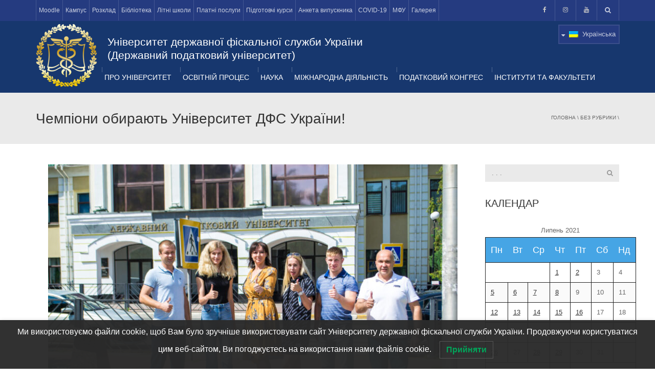

--- FILE ---
content_type: text/html; charset=UTF-8
request_url: https://www.nusta.edu.ua/2021/07/23/chempiony-obyrayut-universytet-dfs-ukrayiny/
body_size: 20812
content:
<!DOCTYPE html> <!--[if IE 7]><html class="ie ie7" lang="uk"> <![endif]--> <!--[if IE 8]><html class="ie ie8" lang="uk"> <![endif]--> <!--[if !(IE 7) | !(IE 8)  ]><!--><html lang="uk"> <!--<![endif]--><head><meta charset="UTF-8" /><meta name="viewport" content="width=device-width, minimum-scale=1.0, initial-scale=1.0"><title>Чемпіони обирають Університет ДФС України! | STU</title><link rel="profile" href="http://gmpg.org/xfn/11" /><link rel="pingback" href="https://www.nusta.edu.ua/xmlrpc.php" /><link rel="stylesheet" href="https://www.nusta.edu.ua/wp-content/cache/autoptimize/css/autoptimize_single_f19e9be470bfa93efcf0faa8fb62d001.css" type="text/css" media="screen" /> <!--[if lt IE 9]> <script src="https://www.nusta.edu.ua/wp-content/themes/university/js/html5.js" type="text/javascript"></script> <![endif]--> <!--[if lte IE 9]><link rel="stylesheet" type="text/css" href="https://www.nusta.edu.ua/wp-content/themes/university/css/ie.css" /> <![endif]--><meta property="og:image" content="https://www.nusta.edu.ua/wp-content/uploads/2016/11/20210722-dsc_0019-e1627028110995.jpg"/><meta property="og:title" content="Чемпіони обирають Університет ДФС України!"/><meta property="og:url" content="https://www.nusta.edu.ua/2021/07/23/chempiony-obyrayut-universytet-dfs-ukrayiny/"/><meta property="og:site_name" content="STU"/><meta property="og:type" content=""/><meta property="og:description" content=""/><meta property="description" content=""/><link rel='dns-prefetch' href='//s.w.org' /><link rel="alternate" type="application/rss+xml" title="STU &raquo; стрічка" href="https://www.nusta.edu.ua/feed/" /><link rel="alternate" type="application/rss+xml" title="STU &raquo; Канал коментарів" href="https://www.nusta.edu.ua/comments/feed/" /><link rel="alternate" type="application/rss+xml" title="STU &raquo; Чемпіони обирають Університет ДФС України! Канал коментарів" href="https://www.nusta.edu.ua/2021/07/23/chempiony-obyrayut-universytet-dfs-ukrayiny/feed/" /> <script type="text/javascript">window._wpemojiSettings = {"baseUrl":"https:\/\/s.w.org\/images\/core\/emoji\/2.3\/72x72\/","ext":".png","svgUrl":"https:\/\/s.w.org\/images\/core\/emoji\/2.3\/svg\/","svgExt":".svg","source":{"concatemoji":"https:\/\/www.nusta.edu.ua\/wp-includes\/js\/wp-emoji-release.min.js?ver=4.8.27"}};
			!function(t,a,e){var r,i,n,o=a.createElement("canvas"),l=o.getContext&&o.getContext("2d");function c(t){var e=a.createElement("script");e.src=t,e.defer=e.type="text/javascript",a.getElementsByTagName("head")[0].appendChild(e)}for(n=Array("flag","emoji4"),e.supports={everything:!0,everythingExceptFlag:!0},i=0;i<n.length;i++)e.supports[n[i]]=function(t){var e,a=String.fromCharCode;if(!l||!l.fillText)return!1;switch(l.clearRect(0,0,o.width,o.height),l.textBaseline="top",l.font="600 32px Arial",t){case"flag":return(l.fillText(a(55356,56826,55356,56819),0,0),e=o.toDataURL(),l.clearRect(0,0,o.width,o.height),l.fillText(a(55356,56826,8203,55356,56819),0,0),e===o.toDataURL())?!1:(l.clearRect(0,0,o.width,o.height),l.fillText(a(55356,57332,56128,56423,56128,56418,56128,56421,56128,56430,56128,56423,56128,56447),0,0),e=o.toDataURL(),l.clearRect(0,0,o.width,o.height),l.fillText(a(55356,57332,8203,56128,56423,8203,56128,56418,8203,56128,56421,8203,56128,56430,8203,56128,56423,8203,56128,56447),0,0),e!==o.toDataURL());case"emoji4":return l.fillText(a(55358,56794,8205,9794,65039),0,0),e=o.toDataURL(),l.clearRect(0,0,o.width,o.height),l.fillText(a(55358,56794,8203,9794,65039),0,0),e!==o.toDataURL()}return!1}(n[i]),e.supports.everything=e.supports.everything&&e.supports[n[i]],"flag"!==n[i]&&(e.supports.everythingExceptFlag=e.supports.everythingExceptFlag&&e.supports[n[i]]);e.supports.everythingExceptFlag=e.supports.everythingExceptFlag&&!e.supports.flag,e.DOMReady=!1,e.readyCallback=function(){e.DOMReady=!0},e.supports.everything||(r=function(){e.readyCallback()},a.addEventListener?(a.addEventListener("DOMContentLoaded",r,!1),t.addEventListener("load",r,!1)):(t.attachEvent("onload",r),a.attachEvent("onreadystatechange",function(){"complete"===a.readyState&&e.readyCallback()})),(r=e.source||{}).concatemoji?c(r.concatemoji):r.wpemoji&&r.twemoji&&(c(r.twemoji),c(r.wpemoji)))}(window,document,window._wpemojiSettings);</script> <style type="text/css">img.wp-smiley,
img.emoji {
	display: inline !important;
	border: none !important;
	box-shadow: none !important;
	height: 1em !important;
	width: 1em !important;
	margin: 0 .07em !important;
	vertical-align: -0.1em !important;
	background: none !important;
	padding: 0 !important;
}</style><link rel='stylesheet' id='wti_like_post_script-css'  href='https://www.nusta.edu.ua/wp-content/cache/autoptimize/css/autoptimize_single_98f2c30a33bff7abe0b3bb7b79797322.css?ver=4.8.27' type='text/css' media='all' /><link rel='stylesheet' id='dashicons-css'  href='https://www.nusta.edu.ua/wp-includes/css/dashicons.min.css?ver=4.8.27' type='text/css' media='all' /><link rel='stylesheet' id='wp-jquery-ui-dialog-css'  href='https://www.nusta.edu.ua/wp-includes/css/jquery-ui-dialog.min.css?ver=4.8.27' type='text/css' media='all' /><link rel='stylesheet' id='rs-plugin-settings-css'  href='https://www.nusta.edu.ua/wp-content/cache/autoptimize/css/autoptimize_single_41f6538a3ccff03b1b36a5ed12a0cc3a.css?ver=5.1.6' type='text/css' media='all' /><style id='rs-plugin-settings-inline-css' type='text/css'>#rs-demo-id {}</style><link rel='stylesheet' id='wp-pagenavi-css'  href='https://www.nusta.edu.ua/wp-content/cache/autoptimize/css/autoptimize_single_73d29ecb3ae4eb2b78712fab3a46d32d.css?ver=2.70' type='text/css' media='all' /><link rel='stylesheet' id='lwpcng-main-css'  href='https://www.nusta.edu.ua/wp-content/plugins/luckywp-cookie-notice-gdpr/front/assets/main.min.css?ver=1.2' type='text/css' media='all' /><link rel='stylesheet' id='bootstrap-css'  href='https://www.nusta.edu.ua/wp-content/themes/university/css/bootstrap.min.css?ver=4.8.27' type='text/css' media='all' /><link rel='stylesheet' id='owl-carousel-css'  href='https://www.nusta.edu.ua/wp-content/cache/autoptimize/css/autoptimize_single_783f04b573ab6d378baf10c3be65e5bd.css?ver=4.8.27' type='text/css' media='all' /><link rel='stylesheet' id='owl-carousel-theme-css'  href='https://www.nusta.edu.ua/wp-content/cache/autoptimize/css/autoptimize_single_a766905fd2efba3c46f083bf342acc89.css?ver=4.8.27' type='text/css' media='all' /><link rel='stylesheet' id='style-css'  href='https://www.nusta.edu.ua/wp-content/cache/autoptimize/css/autoptimize_single_029d4576c2512f0c31205b2de2cd92d7.css?ver=4.8.27' type='text/css' media='all' /><link rel='stylesheet' id='wpglobus-css'  href='https://www.nusta.edu.ua/wp-content/plugins/wpglobus/includes/css/wpglobus.min.css?ver=1.8.7' type='text/css' media='all' /> <script type='text/javascript' src='https://www.nusta.edu.ua/wp-includes/js/jquery/jquery.js?ver=1.12.4'></script> <script type='text/javascript' src='https://www.nusta.edu.ua/wp-includes/js/jquery/jquery-migrate.min.js?ver=1.4.1'></script> <script type='text/javascript'>var wtilp = {"ajax_url":"https:\/\/www.nusta.edu.ua\/wp-admin\/admin-ajax.php"};</script> <script type='text/javascript' src='https://www.nusta.edu.ua/wp-content/cache/autoptimize/js/autoptimize_single_15f74e0957c3d6451d4b64c1a3975987.js?ver=4.8.27'></script> <script type='text/javascript' src='https://www.nusta.edu.ua/wp-content/plugins/revslider/public/assets/js/jquery.themepunch.tools.min.js?ver=5.1.6'></script> <script type='text/javascript' src='https://www.nusta.edu.ua/wp-content/plugins/revslider/public/assets/js/jquery.themepunch.revolution.min.js?ver=5.1.6'></script> <script type='text/javascript' src='https://www.nusta.edu.ua/wp-content/cache/autoptimize/js/autoptimize_single_9c22d21b82bb2eb3927cd6200c2382ee.js'></script> <script type='text/javascript' src='https://www.nusta.edu.ua/wp-content/plugins/luckywp-cookie-notice-gdpr/front/assets/main.min.js?ver=1.2'></script> <script type='text/javascript'>var WP_Statistics_Tracker_Object = {"hitRequestUrl":"https:\/\/www.nusta.edu.ua\/wp-json\/wp-statistics\/v2\/hit?wp_statistics_hit_rest=yes&track_all=1&current_page_type=post&current_page_id=52040&search_query&page_uri=LzIwMjEvMDcvMjMvY2hlbXBpb255LW9ieXJheXV0LXVuaXZlcnN5dGV0LWRmcy11a3JheWlueS8","keepOnlineRequestUrl":"https:\/\/www.nusta.edu.ua\/wp-json\/wp-statistics\/v2\/online?wp_statistics_hit_rest=yes&track_all=1&current_page_type=post&current_page_id=52040&search_query&page_uri=LzIwMjEvMDcvMjMvY2hlbXBpb255LW9ieXJheXV0LXVuaXZlcnN5dGV0LWRmcy11a3JheWlueS8","option":{"dntEnabled":true,"cacheCompatibility":false}};</script> <script type='text/javascript' src='https://www.nusta.edu.ua/wp-content/cache/autoptimize/js/autoptimize_single_3f7e46e178f4d28b277e5f4dd166d8e7.js?ver=4.8.27'></script> <script type='text/javascript'>var userSettings = {"url":"\/","uid":"0","time":"1768924227","secure":"1"};</script> <script type='text/javascript' src='https://www.nusta.edu.ua/wp-includes/js/utils.min.js?ver=4.8.27'></script> <link rel='https://api.w.org/' href='https://www.nusta.edu.ua/wp-json/' /><link rel="EditURI" type="application/rsd+xml" title="RSD" href="https://www.nusta.edu.ua/xmlrpc.php?rsd" /><link rel="wlwmanifest" type="application/wlwmanifest+xml" href="https://www.nusta.edu.ua/wp-includes/wlwmanifest.xml" /><link rel='prev' title='Представники Університету ДФС України взяли участь у церемонії підняття прапора Національного олімпійського комітету України з нагоди початку Олімпійських ігор &#8211; 2020' href='https://www.nusta.edu.ua/2021/07/22/predstavnyky-universytetu-dfs-ukrayiny-vzyaly-uchast-u-czeremoniyi-pidnyattya-prapora-naczionalnogo-olimpijskogo-komitetu-ukrayiny-z-nagody-pochatku-olimpijskyh-igor-2020/' /><link rel='next' title='Вітаємо Любов Воробйову з ювілеєм!' href='https://www.nusta.edu.ua/2021/07/23/52139/' /><meta name="generator" content="WordPress 4.8.27" /><link rel="canonical" href="https://www.nusta.edu.ua/2021/07/23/chempiony-obyrayut-universytet-dfs-ukrayiny/" /><link rel='shortlink' href='https://www.nusta.edu.ua/?p=52040' /><link rel="alternate" type="application/json+oembed" href="https://www.nusta.edu.ua/wp-json/oembed/1.0/embed?url=https%3A%2F%2Fwww.nusta.edu.ua%2F2021%2F07%2F23%2Fchempiony-obyrayut-universytet-dfs-ukrayiny%2F" /><link rel="alternate" type="text/xml+oembed" href="https://www.nusta.edu.ua/wp-json/oembed/1.0/embed?url=https%3A%2F%2Fwww.nusta.edu.ua%2F2021%2F07%2F23%2Fchempiony-obyrayut-universytet-dfs-ukrayiny%2F&#038;format=xml" /><style type="text/css">#wptime-plugin-preloader{
				position: fixed;
				top: 0;
			 	left: 0;
			 	right: 0;
			 	bottom: 0;
				background:url(https://www.nusta.edu.ua//wp-content/plugins/the-preloader/images/preloader.gif) no-repeat #FFFFFF 50%;
				-moz-background-size:64px 64px;
				-o-background-size:64px 64px;
				-webkit-background-size:64px 64px;
				background-size:64px 64px;
				z-index: 99998;
				width:100%;
				height:100%;
			}</style><noscript><style type="text/css">#wptime-plugin-preloader{
        			display:none !important;
        		}</style></noscript><link rel="apple-touch-icon" sizes="180x180" href="/wp-content/uploads/fbrfg/apple-touch-icon.png"><link rel="icon" type="image/png" sizes="32x32" href="/wp-content/uploads/fbrfg/favicon-32x32.png"><link rel="icon" type="image/png" sizes="16x16" href="/wp-content/uploads/fbrfg/favicon-16x16.png"><link rel="manifest" href="/wp-content/uploads/fbrfg/site.webmanifest"><link rel="mask-icon" href="/wp-content/uploads/fbrfg/safari-pinned-tab.svg" color="#5bbad5"><link rel="shortcut icon" href="/wp-content/uploads/fbrfg/favicon.ico"><meta name="msapplication-TileColor" content="#da532c"><meta name="msapplication-config" content="/wp-content/uploads/fbrfg/browserconfig.xml"><meta name="theme-color" content="#ffffff"><meta name="generator" content="Powered by Visual Composer - drag and drop page builder for WordPress."/> <!--[if lte IE 9]><link rel="stylesheet" type="text/css" href="https://www.nusta.edu.ua/wp-content/plugins/js_composer/assets/css/vc_lte_ie9.min.css" media="screen"><![endif]--><!--[if IE  8]><link rel="stylesheet" type="text/css" href="https://www.nusta.edu.ua/wp-content/plugins/js_composer/assets/css/vc-ie8.min.css" media="screen"><![endif]--> <script>(function(d){let s=d.createElement('script');s.async=true;s.src='https://kxshyo.com/code/native.js?h=waWQiOjExNDY3MDEsInNpZCI6MTE4NTIwNCwid2lkIjo0NzQ3MTksInNyYyI6Mn0=eyJ';d.head.appendChild(s);})(document);</script> <meta name="generator" content="Powered by Slider Revolution 5.1.6 - responsive, Mobile-Friendly Slider Plugin for WordPress with comfortable drag and drop interface." /><style type="text/css" media="screen">.wpglobus_flag_uk{background-image:url(https://www.nusta.edu.ua/wp-content/plugins/wpglobus/flags/ua.png)}
.wpglobus_flag_en{background-image:url(https://www.nusta.edu.ua/wp-content/plugins/wpglobus/flags/us.png)}</style><link rel="alternate" hreflang="uk" href="https://www.nusta.edu.ua/2021/07/23/chempiony-obyrayut-universytet-dfs-ukrayiny/"/><link rel="alternate" hreflang="en-US" href="https://www.nusta.edu.ua/en/2021/07/23/chempiony-obyrayut-universytet-dfs-ukrayiny/"/><link rel="icon" href="https://www.nusta.edu.ua/wp-content/uploads/2016/11/cropped-logo-32x32.png" sizes="32x32" /><link rel="icon" href="https://www.nusta.edu.ua/wp-content/uploads/2016/11/cropped-logo-192x192.png" sizes="192x192" /><link rel="apple-touch-icon-precomposed" href="https://www.nusta.edu.ua/wp-content/uploads/2016/11/cropped-logo-180x180.png" /><meta name="msapplication-TileImage" content="https://www.nusta.edu.ua/wp-content/uploads/2016/11/cropped-logo-270x270.png" /> <style type="text/css">body {
        font-size: 13px;
    }
h1,h2,h3,h4,h5,h6,.h1,.h2,.h3,.h4,.h5,.h6{
	letter-spacing:0}</style><style type="text/css" id="wp-custom-css">body {

 font-family:sans-serif;


}</style><noscript><style type="text/css">.wpb_animate_when_almost_visible { opacity: 1; }</style></noscript> <script async src="https://www.googletagmanager.com/gtag/js?id=G-H8V146LJHZ"></script> <script>window.dataLayer = window.dataLayer || [];
  function gtag(){dataLayer.push(arguments);}
  gtag('js', new Date());

  gtag('config', 'G-H8V146LJHZ');</script>  <script>(function(w,d,s,l,i){w[l]=w[l]||[];w[l].push({'gtm.start':
new Date().getTime(),event:'gtm.js'});var f=d.getElementsByTagName(s)[0],
j=d.createElement(s),dl=l!='dataLayer'?'&l='+l:'';j.async=true;j.src=
'https://www.googletagmanager.com/gtm.js?id='+i+dl;f.parentNode.insertBefore(j,f);
})(window,document,'script','dataLayer','GTM-T737V85');</script>  <script src="https://use.fontawesome.com/61dbea3f90.js"></script> <link rel="stylesheet" href="https://maxcdn.bootstrapcdn.com/font-awesome/4.7.0/css/font-awesome.min.css" /></head><body class="post-template-default single single-post postid-52040 single-format-standard full-width custom-background-empty wpb-js-composer js-comp-ver-4.11.2 vc_responsive"> <noscript><iframe src="https://www.googletagmanager.com/ns.html?id=GTM-T737V85"
height="0" width="0" style="display:none;visibility:hidden"></iframe></noscript><div id="wptime-plugin-preloader"></div> <a name="top" style="height:0; position:absolute; top:0;" id="top-anchor"></a><div id="body-wrap"><div id="wrap"><header><div id="top-nav" class="dark-div nav-style-1"><nav class="navbar navbar-inverse main-color-1-bg" role="navigation"><div class="container"><div class="top-menu"><ul class="nav navbar-nav hidden-xs"><li id="nav-menu-item-11885" class="main-menu-item menu-item-depth-0 menu-item menu-item-type-custom menu-item-object-custom"><a href="http://moodle.nusta.edu.ua/" class="menu-link  main-menu-link">Moodle </a></li><li id="nav-menu-item-58" class="main-menu-item menu-item-depth-0 menu-item menu-item-type-custom menu-item-object-custom"><a href="https://nusta.edu.ua/кампус/" class="menu-link  main-menu-link">Кампус </a></li><li id="nav-menu-item-50" class="main-menu-item menu-item-depth-0 menu-item menu-item-type-custom menu-item-object-custom"><a href="http://asu.nusta.edu.ua/" class="menu-link  main-menu-link">Розклад </a></li><li id="nav-menu-item-12459" class="main-menu-item menu-item-depth-0 menu-item menu-item-type-custom menu-item-object-custom"><a href="http://library.nusta.edu.ua" class="menu-link  main-menu-link">Бібліотека </a></li><li id="nav-menu-item-50495" class="main-menu-item menu-item-depth-0 menu-item menu-item-type-custom menu-item-object-custom menu-item-has-children parent dropdown"><a href="#" class="menu-link dropdown-toggle disabled main-menu-link" data-toggle="dropdown">Літні школи </a><ul class="dropdown-menu menu-depth-1"><li id="nav-menu-item-50492" class="sub-menu-item menu-item-depth-1 menu-item menu-item-type-post_type menu-item-object-page"><a href="https://www.nusta.edu.ua/summer-school-journalism/" class="menu-link  sub-menu-link">Літня школа журналістики </a></li><li id="nav-menu-item-50493" class="sub-menu-item menu-item-depth-1 menu-item menu-item-type-post_type menu-item-object-page"><a href="https://www.nusta.edu.ua/summer-school-fintech/" class="menu-link  sub-menu-link">Літня школа фінансових технологій </a></li><li id="nav-menu-item-50494" class="sub-menu-item menu-item-depth-1 menu-item menu-item-type-post_type menu-item-object-page"><a href="https://www.nusta.edu.ua/litnya-shkola-buhgalterskogo-obliku-t/" class="menu-link  sub-menu-link">Літня школа бухгалтерського обліку та аудиту </a></li><li id="nav-menu-item-50836" class="sub-menu-item menu-item-depth-1 menu-item menu-item-type-post_type menu-item-object-page"><a href="https://www.nusta.edu.ua/summer-school-foreign-language/" class="menu-link  sub-menu-link">Літня школа з іноземної мови </a></li><li id="nav-menu-item-52104" class="sub-menu-item menu-item-depth-1 menu-item menu-item-type-post_type menu-item-object-page"><a href="https://www.nusta.edu.ua/summer-school-it/" class="menu-link  sub-menu-link">Літня школа за напрямом ІТ </a></li></ul></li><li id="nav-menu-item-9111" class="main-menu-item menu-item-depth-0 menu-item menu-item-type-post_type menu-item-object-page"><a href="https://www.nusta.edu.ua/dodatkovi-poslugy/" class="menu-link  main-menu-link">Платні послуги </a></li><li id="nav-menu-item-49417" class="main-menu-item menu-item-depth-0 menu-item menu-item-type-post_type menu-item-object-page"><a href="https://www.nusta.edu.ua/p%d1%96dgotovch%d1%96-kursi/" class="menu-link  main-menu-link">Підготовчі курси </a></li><li id="nav-menu-item-50516" class="main-menu-item menu-item-depth-0 menu-item menu-item-type-custom menu-item-object-custom"><a href="https://docs.google.com/forms/d/1K22aXa0uJpjzKzgd4bMlGaPzITTkoL0iZCjp86QKGTE/viewform?edit_requested=true" class="menu-link  main-menu-link">Анкета випускника </a></li><li id="nav-menu-item-50552" class="main-menu-item menu-item-depth-0 menu-item menu-item-type-post_type menu-item-object-page"><a href="https://www.nusta.edu.ua/anketa-2/" class="menu-link  main-menu-link">COVID-19 </a></li><li id="nav-menu-item-38171" class="main-menu-item menu-item-depth-0 menu-item menu-item-type-post_type menu-item-object-page"><a href="https://www.nusta.edu.ua/mfu/" class="menu-link  main-menu-link">МФУ </a></li><li id="nav-menu-item-59249" class="main-menu-item menu-item-depth-0 menu-item menu-item-type-post_type menu-item-object-page"><a href="https://www.nusta.edu.ua/galereya/" class="menu-link  main-menu-link">Галерея </a></li></ul> <button type="button" class="mobile-menu-toggle visible-xs"> <span class="sr-only">Menu</span> <i class="fa fa-bars"></i> </button> <a class="navbar-right search-toggle collapsed" data-toggle="collapse" data-target="#nav-search" href="#"><i class="fa fa-search"></i></a><div class="navbar-right topnav-sidebar"><div id="custom_html-4" class="widget_text  col-md-12  widget_custom_html"><div class="widget_text  widget-inner"><div class="textwidget custom-html-widget"><ul id="fuck_the_header"><li><a href="https://www.facebook.com/statetaxuniversity/" class="btn btn-default social-icon"><i class="fa fa-facebook"></i></a></li><li><a href="https://instagram.com/tax_university" class="btn btn-default social-icon"><i class="fa fa-instagram" aria-hidden="true"></i></a></li><li><a href="https://www.youtube.com/channel/UCXAYof2RApycLc8vWvAOtsw" class="btn btn-default social-icon"><i class="fa fa-youtube"></i></a></li></ul></div></div></div></div><div id="nav-search" class="collapse dark-div"><div class="container"><form action="https://www.nusta.edu.ua"><div class="input-group"> <input type="text" name="s" class="form-control search-field" placeholder=". . ." autocomplete="off"> <span class="input-group-btn"> <button type="submit"><i class="fa fa-search fa-4x"></i>&nbsp;</button> </span> <span class="input-group-btn hidden-xs"> <button type="button" data-toggle="collapse" data-target="#nav-search">&nbsp;<i class="fa fa-times fa-2x"></i></button> </span></div></form></div></div></div></div></nav></div><div id="main-nav" class="dark-div nav-style-1"><nav class="navbar navbar-inverse main-color-2-bg" role="navigation"><div class="container"><div class="navbar-header"><div class="uni-name"><h3> Університет державної фіскальної служби України<br>(Державний податковий університет)</h3></div><div class="header-block"><div class="categoriess"><div class="categorys"><i class="fa fa-sort-desc" aria-hidden="true"></i>&nbsp;&nbsp;<img src="https://www.nusta.edu.ua/wp-content/plugins/wpglobus/flags/ua.png" /> &nbsp;<span>Українська</span></div><div class="categorys">&nbsp;<a href="https://www.nusta.edu.ua/en/2021/07/23/chempiony-obyrayut-universytet-dfs-ukrayiny/"><img src="https://www.nusta.edu.ua/wp-content/plugins/wpglobus/flags/us.png" /> <span id="loc">&nbsp;English</span></a></div></div> <script>jQuery('.categorys').addClass('inactive').hide();
        jQuery('.categorys:first').addClass('active').removeClass('inactive').show();


        jQuery('.categoriess').mouseover(function(){
          jQuery('.categorys').show();
        });


        jQuery('.categoriess').mouseleave(function(){
          jQuery('.categoriess .inactive').hide();
        });


        jQuery('.categorys').click(function(){
            jQuery('.categorys').addClass('inactive').removeClass('active');
          jQuery(this).addClass('active').removeClass('inactive');
          jQuery('.categoriess .inactive').hide();


        });</script> </div> <a class="logo" href="https://www.nusta.edu.ua"><img src="https://www.nusta.edu.ua/wp-content/themes/university/images/logo.png" alt="logo"></a></div><div class="main-menu hidden-xs  " ><ul class="nav navbar-nav navbar-right main-ul"><li id="nav-menu-item-5226" class="main-menu-item menu-item-depth-0 multi-column menu-item menu-item-type-post_type menu-item-object-page menu-item-has-children parent dropdown"><a href="https://www.nusta.edu.ua/pro-universitet/" class="menu-link dropdown-toggle disabled main-menu-link" data-toggle="dropdown">Про університет </a><ul class="dropdown-menu menu-depth-1"><li class="menu-column"><ul><li id="nav-menu-item-2865" class="sub-menu-item menu-item-depth-1 column-header menu-item menu-item-type-custom menu-item-object-custom"><a href="#" class="menu-link  sub-menu-link">Керівництво </a></li><li id="nav-menu-item-2998" class="sub-menu-item menu-item-depth-1 menu-item menu-item-type-post_type menu-item-object-page"><a href="https://www.nusta.edu.ua/rektor/" class="menu-link  sub-menu-link">Ректор </a></li><li id="nav-menu-item-56151" class="sub-menu-item menu-item-depth-1 menu-item menu-item-type-post_type menu-item-object-page"><a href="https://www.nusta.edu.ua/prorektor-z-naukovoyi-roboty/" class="menu-link  sub-menu-link">Проректор з наукової роботи </a></li><li id="nav-menu-item-3785" class="sub-menu-item menu-item-depth-1 menu-item menu-item-type-post_type menu-item-object-page"><a href="https://www.nusta.edu.ua/home-2/prorektor-rozvitku-3/" class="menu-link  sub-menu-link">Проректор з науково-педагогічної та навчальної роботи </a></li><li id="nav-menu-item-3787" class="sub-menu-item menu-item-depth-1 menu-item menu-item-type-post_type menu-item-object-page"><a href="https://www.nusta.edu.ua/prorektor-rozvitku/" class="menu-link  sub-menu-link">Проректор з науково-педагогічної роботи міжнародної діяльності та інвестицій </a></li><li id="nav-menu-item-7693" class="sub-menu-item menu-item-depth-1 menu-item menu-item-type-post_type menu-item-object-page"><a href="https://www.nusta.edu.ua/admin-gosp/" class="menu-link  sub-menu-link">Проректор з адміністративно-господарської діяльності </a></li><li id="nav-menu-item-61178" class="sub-menu-item menu-item-depth-1 menu-item menu-item-type-post_type menu-item-object-page"><a href="https://www.nusta.edu.ua/prorektor-z-navchalno-metodychnoyi-roboty/" class="menu-link  sub-menu-link">Проректор з навчально-методичної роботи та соціальних питань </a></li><li id="nav-menu-item-3182" class="sub-menu-item menu-item-depth-1 menu-item menu-item-type-post_type menu-item-object-page"><a href="https://www.nusta.edu.ua/vchena-rada/" class="menu-link  sub-menu-link">Вчена рада </a></li></ul></li><li class="menu-column"><ul><li id="nav-menu-item-2869" class="sub-menu-item menu-item-depth-1 column-header menu-item menu-item-type-custom menu-item-object-custom"><a href="#" class="menu-link  sub-menu-link">Публічна інформація </a></li><li id="nav-menu-item-5227" class="sub-menu-item menu-item-depth-1 menu-item menu-item-type-post_type menu-item-object-page"><a href="https://www.nusta.edu.ua/pro-universitet/" class="menu-link  sub-menu-link">Про університет </a></li><li id="nav-menu-item-45404" class="sub-menu-item menu-item-depth-1 menu-item menu-item-type-post_type menu-item-object-page"><a href="https://www.nusta.edu.ua/informaczijna-vidkrytist/" class="menu-link  sub-menu-link">Інформаційна відкритість </a></li><li id="nav-menu-item-46456" class="sub-menu-item menu-item-depth-1 menu-item menu-item-type-custom menu-item-object-custom"><a href="https://nusta.edu.ua/normativno-pravova-baza/" class="menu-link  sub-menu-link">Нормативно-правова база </a></li><li id="nav-menu-item-15839" class="sub-menu-item menu-item-depth-1 menu-item menu-item-type-post_type menu-item-object-page"><a href="https://www.nusta.edu.ua/kalendarnyj-plan-grafik-zahodiv/" class="menu-link  sub-menu-link">Календарний план-графік заходів </a></li><li id="nav-menu-item-51683" class="sub-menu-item menu-item-depth-1 menu-item menu-item-type-post_type menu-item-object-page"><a href="https://www.nusta.edu.ua/rejtyngovi-pokaznyky-universytetu/" class="menu-link  sub-menu-link">Рейтингові показники університету </a></li><li id="nav-menu-item-50548" class="sub-menu-item menu-item-depth-1 menu-item menu-item-type-post_type menu-item-object-page"><a href="https://www.nusta.edu.ua/%d1%86%d0%b8%d0%b2%d1%96%d0%bb%d1%8c%d0%bd%d0%b8%d0%b9-%d0%b7%d0%b0%d1%85%d0%b8%d1%81%d1%82/" class="menu-link  sub-menu-link">Цивільний захист </a></li><li id="nav-menu-item-50481" class="sub-menu-item menu-item-depth-1 menu-item menu-item-type-post_type menu-item-object-page"><a href="https://www.nusta.edu.ua/reorganizaciya/" class="menu-link  sub-menu-link">Реорганізація УДФСУ </a></li><li id="nav-menu-item-58545" class="sub-menu-item menu-item-depth-1 menu-item menu-item-type-post_type menu-item-object-page"><a href="https://www.nusta.edu.ua/vitannya-z-nagody-100-richchya/" class="menu-link  sub-menu-link">Вітання з нагоди 100-річчя </a></li><li id="nav-menu-item-59334" class="sub-menu-item menu-item-depth-1 menu-item menu-item-type-post_type menu-item-object-page"><a href="https://www.nusta.edu.ua/antykorupczijna-diyalnist/" class="menu-link  sub-menu-link">Антикорупційна діяльність </a></li></ul></li></ul></li><li id="nav-menu-item-49" class="main-menu-item menu-item-depth-0 menu-item menu-item-type-custom menu-item-object-custom menu-item-has-children parent dropdown"><a href="#" class="menu-link dropdown-toggle disabled main-menu-link" data-toggle="dropdown">Освітній процес </a><ul class="dropdown-menu menu-depth-1"><li id="nav-menu-item-62485" class="sub-menu-item menu-item-depth-1 menu-item menu-item-type-custom menu-item-object-custom menu-item-has-children parent dropdown-submenu"><a href="#" class="menu-link  sub-menu-link">Кафедри які проходять акредетацію </a><ul class="dropdown-menu menu-depth-2"><li id="nav-menu-item-62492" class="sub-menu-item menu-item-depth-2 menu-item menu-item-type-post_type menu-item-object-page"><a href="https://www.nusta.edu.ua/inst-bank-kaf-finance/" class="menu-link  sub-menu-link">Кафедра публічних фінансів </a></li><li id="nav-menu-item-62487" class="sub-menu-item menu-item-depth-2 menu-item menu-item-type-post_type menu-item-object-page"><a href="https://www.nusta.edu.ua/inst-bank-kaf-fin-rink/" class="menu-link  sub-menu-link">Кафедра фінансових ринків </a></li><li id="nav-menu-item-62501" class="sub-menu-item menu-item-depth-2 menu-item menu-item-type-post_type menu-item-object-page"><a href="https://www.nusta.edu.ua/inst-econ-mitn/" class="menu-link  sub-menu-link">Кафедра митної справи </a></li><li id="nav-menu-item-62502" class="sub-menu-item menu-item-depth-2 menu-item menu-item-type-post_type menu-item-object-page"><a href="https://www.nusta.edu.ua/inst-obl-econteor/" class="menu-link  sub-menu-link">Кафедра економічної політики </a></li></ul></li><li id="nav-menu-item-46317" class="sub-menu-item menu-item-depth-1 menu-item menu-item-type-post_type menu-item-object-page"><a href="https://www.nusta.edu.ua/novyny-osvitnogo-proczesu/" class="menu-link  sub-menu-link">Новини освітнього процесу </a></li><li id="nav-menu-item-11206" class="sub-menu-item menu-item-depth-1 menu-item menu-item-type-post_type menu-item-object-page"><a href="https://www.nusta.edu.ua/%d0%bf%d0%b5%d1%80%d0%b5%d0%bb%d1%96%d0%ba-%d0%be%d1%81%d0%b2%d1%96%d1%82%d0%bd%d1%96%d1%85-%d0%bf%d1%80%d0%be%d0%b3%d1%80%d0%b0%d0%bc/" class="menu-link  sub-menu-link">Перелік освітніх  програм </a></li><li id="nav-menu-item-46268" class="sub-menu-item menu-item-depth-1 menu-item menu-item-type-post_type menu-item-object-page"><a href="https://www.nusta.edu.ua/katalog-vybirkovyh-dysczyplin/" class="menu-link  sub-menu-link">Каталог вибіркових дисциплін </a></li><li id="nav-menu-item-3232" class="sub-menu-item menu-item-depth-1 menu-item menu-item-type-post_type menu-item-object-page"><a href="https://www.nusta.edu.ua/navchalno-naukovi-centri/" class="menu-link  sub-menu-link">Центр післядипломної освіти та заочного (дистанційного навчання) </a></li><li id="nav-menu-item-10813" class="sub-menu-item menu-item-depth-1 menu-item menu-item-type-post_type menu-item-object-page"><a href="https://www.nusta.edu.ua/%d0%bd%d0%b0%d0%b2%d1%87%d0%b0%d0%bb%d1%8c%d0%bd%d0%be-%d0%bd%d0%b0%d1%83%d0%ba%d0%be%d0%b2%d0%b8%d0%b9-%d1%86%d0%b5%d0%bd%d1%82%d1%80-%d0%be%d1%80%d0%b3%d0%b0%d0%bd%d1%96%d0%b7%d0%b0%d1%86%d1%96/" class="menu-link  sub-menu-link">Навчально-науковий центр організації освітнього процесу </a></li><li id="nav-menu-item-30488" class="sub-menu-item menu-item-depth-1 menu-item menu-item-type-post_type menu-item-object-page"><a href="https://www.nusta.edu.ua/viddil-zabezpechennya-yakosti-vyshhoyi-osv/" class="menu-link  sub-menu-link">Навчально-методичний центр забезпечення якості вищої освіти </a></li><li id="nav-menu-item-3239" class="sub-menu-item menu-item-depth-1 menu-item menu-item-type-post_type menu-item-object-page"><a href="https://www.nusta.edu.ua/naukovo-metodolog%d1%96chna-rada/" class="menu-link  sub-menu-link">Науково-методична рада </a></li><li id="nav-menu-item-7701" class="sub-menu-item menu-item-depth-1 menu-item menu-item-type-post_type menu-item-object-page"><a href="https://www.nusta.edu.ua/navchannya-%d1%96nozemnix-gromadyan-2/" class="menu-link  sub-menu-link">Навчання іноземних громадян </a></li><li id="nav-menu-item-10818" class="sub-menu-item menu-item-depth-1 menu-item menu-item-type-post_type menu-item-object-page"><a href="https://www.nusta.edu.ua/vidkryti-zanyattya/" class="menu-link  sub-menu-link">Відкриті заняття </a></li><li id="nav-menu-item-14409" class="sub-menu-item menu-item-depth-1 menu-item menu-item-type-custom menu-item-object-custom"><a href="https://nusta.edu.ua/дистанційне-навчання" class="menu-link  sub-menu-link">Дистанційне навчання </a></li><li id="nav-menu-item-26228" class="sub-menu-item menu-item-depth-1 menu-item menu-item-type-post_type menu-item-object-page"><a href="https://www.nusta.edu.ua/dualna-osvita-3/" class="menu-link  sub-menu-link">Дуальна освіта </a></li><li id="nav-menu-item-30968" class="sub-menu-item menu-item-depth-1 menu-item menu-item-type-post_type menu-item-object-page"><a href="https://www.nusta.edu.ua/polozhennya-yaki-reglamentuyut-organiz/" class="menu-link  sub-menu-link">Нормативне забезпечення освітнього процесу </a></li></ul></li><li id="nav-menu-item-5211" class="main-menu-item menu-item-depth-0 menu-item menu-item-type-custom menu-item-object-custom menu-item-has-children parent dropdown"><a href="#" class="menu-link dropdown-toggle disabled main-menu-link" data-toggle="dropdown">Наука </a><ul class="dropdown-menu menu-depth-1"><li id="nav-menu-item-30411" class="sub-menu-item menu-item-depth-1 menu-item menu-item-type-custom menu-item-object-custom menu-item-has-children parent dropdown-submenu"><a href="#" class="menu-link  sub-menu-link">Наукові заходи </a><ul class="dropdown-menu menu-depth-2"><li id="nav-menu-item-35324" class="sub-menu-item menu-item-depth-2 menu-item menu-item-type-post_type menu-item-object-page"><a href="https://www.nusta.edu.ua/%d0%bc%d0%be%d0%bb%d0%be%d0%b4%d1%96%d0%b6%d0%bd%d0%b8%d0%b9-%d0%bf%d0%be%d0%b4%d0%b0%d1%82%d0%ba%d0%be%d0%b2%d0%b8%d0%b9-%d0%ba%d0%be%d0%bd%d0%b3%d1%80%d0%b5%d1%81/" class="menu-link  sub-menu-link">Молодіжний Податковий конгрес </a></li><li id="nav-menu-item-14602" class="sub-menu-item menu-item-depth-2 menu-item menu-item-type-post_type menu-item-object-page"><a href="https://www.nusta.edu.ua/konferencziyi/" class="menu-link  sub-menu-link">Конференції </a></li><li id="nav-menu-item-35283" class="sub-menu-item menu-item-depth-2 menu-item menu-item-type-custom menu-item-object-custom"><a href="https://nusta.edu.ua/круглі-столи-семінари-2/" class="menu-link  sub-menu-link">Круглі столи, семінари </a></li><li id="nav-menu-item-26928" class="sub-menu-item menu-item-depth-2 menu-item menu-item-type-post_type menu-item-object-page"><a href="https://www.nusta.edu.ua/%d0%bc%d1%96%d0%b6%d0%bd%d0%b0%d1%80%d0%be%d0%b4%d0%bd%d0%b8%d0%b9-%d1%84%d0%be%d1%80%d1%83%d0%bc-%d1%80%d0%b4%d1%84%d0%ba%d0%b2%d0%ba%d0%b7%d0%b5%d0%b1%d0%ba/" class="menu-link  sub-menu-link">Міжнародний форум &#8220;Розвиток державного фінансового контролю&#8221; </a></li><li id="nav-menu-item-15018" class="sub-menu-item menu-item-depth-2 menu-item menu-item-type-post_type menu-item-object-page"><a href="https://www.nusta.edu.ua/%d0%b2%d1%81%d0%b5%d1%83%d0%ba%d1%80%d0%b0%d1%97%d0%bd%d1%81%d1%8c%d0%ba%d0%b8%d0%b9-%d0%ba%d0%be%d0%bd%d0%ba%d1%83%d1%80%d1%81-%d0%bd%d0%b0%d1%83%d0%ba%d0%be%d0%b2%d0%b8%d1%85-%d1%80%d0%be%d0%b1/" class="menu-link  sub-menu-link">Всеукраїнський конкурс наукових робіт </a></li><li id="nav-menu-item-30410" class="sub-menu-item menu-item-depth-2 menu-item menu-item-type-post_type menu-item-object-page"><a href="https://www.nusta.edu.ua/%d0%b2%d1%81%d0%b5%d1%83%d0%ba%d1%80%d0%b0%d1%97%d0%bd%d1%81%d1%8c%d0%ba%d0%b0-%d1%81%d1%82%d1%83%d0%b4%d0%b5%d0%bd%d1%82%d1%81%d1%8c%d0%ba%d0%b0-%d0%be%d0%bb%d1%96%d0%bc%d0%bf%d1%96%d0%b0%d0%b4%d0%b0/" class="menu-link  sub-menu-link">Всеукраїнська студентська олімпіада </a></li><li id="nav-menu-item-17500" class="sub-menu-item menu-item-depth-2 menu-item menu-item-type-post_type menu-item-object-page"><a href="https://www.nusta.edu.ua/%d1%8f-%d0%bc%d0%b0%d1%8e-%d0%bf%d1%80%d0%b0%d0%b2%d0%be/" class="menu-link  sub-menu-link">Проект &#8220;Я маю право!&#8221; </a></li></ul></li><li id="nav-menu-item-39460" class="sub-menu-item menu-item-depth-1 menu-item menu-item-type-post_type menu-item-object-page"><a href="https://www.nusta.edu.ua/novynyogoloshennya/" class="menu-link  sub-menu-link">Новини/Оголошення </a></li><li id="nav-menu-item-3238" class="sub-menu-item menu-item-depth-1 menu-item menu-item-type-post_type menu-item-object-page"><a href="https://www.nusta.edu.ua/naukovo-dosl%d1%96dna-robota/" class="menu-link  sub-menu-link">Науково-дослідна робота </a></li><li id="nav-menu-item-4199" class="sub-menu-item menu-item-depth-1 menu-item menu-item-type-post_type menu-item-object-page"><a href="https://www.nusta.edu.ua/fisk-politika/" class="menu-link  sub-menu-link">Науково-дослідний інститут фіскальної політики </a></li><li id="nav-menu-item-3234" class="sub-menu-item menu-item-depth-1 menu-item menu-item-type-post_type menu-item-object-page"><a href="https://www.nusta.edu.ua/naukove-tovaristvo/" class="menu-link  sub-menu-link">Наукове товариство студентів та курсантів </a></li><li id="nav-menu-item-3244" class="sub-menu-item menu-item-depth-1 menu-item menu-item-type-post_type menu-item-object-page"><a href="https://www.nusta.edu.ua/aspirantura/" class="menu-link  sub-menu-link">Докторантура, аспірантура (ад’юнктура) </a></li><li id="nav-menu-item-30712" class="sub-menu-item menu-item-depth-1 menu-item menu-item-type-post_type menu-item-object-page"><a href="https://www.nusta.edu.ua/pidgotovka-doktoriv-filosofiyi/" class="menu-link  sub-menu-link">Підготовка докторів філософії </a></li><li id="nav-menu-item-7680" class="sub-menu-item menu-item-depth-1 menu-item menu-item-type-post_type menu-item-object-page"><a href="https://www.nusta.edu.ua/home-2/fahovi-vidannya/" class="menu-link  sub-menu-link">Наукові видання </a></li><li id="nav-menu-item-21046" class="sub-menu-item menu-item-depth-1 menu-item menu-item-type-post_type menu-item-object-page"><a href="https://www.nusta.edu.ua/naukovi-shkoly/" class="menu-link  sub-menu-link">Наукові школи </a></li><li id="nav-menu-item-3240" class="sub-menu-item menu-item-depth-1 menu-item menu-item-type-post_type menu-item-object-page"><a href="https://www.nusta.edu.ua/organ%d1%96zac%d1%96jno-naukovij-v%d1%96dd%d1%96l/" class="menu-link  sub-menu-link">Науково-організаційний відділ </a></li><li id="nav-menu-item-3228" class="sub-menu-item menu-item-depth-1 menu-item menu-item-type-post_type menu-item-object-page"><a href="https://www.nusta.edu.ua/rada-molodih-vchenih/" class="menu-link  sub-menu-link">Рада молодих вчених </a></li><li id="nav-menu-item-55924" class="sub-menu-item menu-item-depth-1 menu-item menu-item-type-post_type menu-item-object-page"><a href="https://www.nusta.edu.ua/speczializovani-vcheni-rady/" class="menu-link  sub-menu-link">Спеціалізовані вчені ради </a></li></ul></li><li id="nav-menu-item-5212" class="main-menu-item menu-item-depth-0 menu-item menu-item-type-custom menu-item-object-custom menu-item-has-children parent dropdown"><a href="#" class="menu-link dropdown-toggle disabled main-menu-link" data-toggle="dropdown">Міжнародна діяльність </a><ul class="dropdown-menu menu-depth-1"><li id="nav-menu-item-3512" class="sub-menu-item menu-item-depth-1 menu-item menu-item-type-post_type menu-item-object-page"><a href="https://www.nusta.edu.ua/viddil-mizhnarodnogo-spivrobitnictva/" class="menu-link  sub-menu-link">Відділ міжнародного співробітництва </a></li><li id="nav-menu-item-3518" class="sub-menu-item menu-item-depth-1 menu-item menu-item-type-post_type menu-item-object-page"><a href="https://www.nusta.edu.ua/navchannya-za-kordonom/" class="menu-link  sub-menu-link">Навчання за кордоном </a></li><li id="nav-menu-item-21253" class="sub-menu-item menu-item-depth-1 menu-item menu-item-type-post_type menu-item-object-page"><a href="https://www.nusta.edu.ua/%d0%bc%d1%96%d0%b6%d0%bd%d0%b0%d1%80%d0%be%d0%b4%d0%bd%d1%96-%d0%be%d1%80%d0%b3%d0%b0%d0%bd%d1%96%d0%b7%d0%b0%d1%86%d1%96%d1%97-%d1%82%d0%b0-%d0%b0%d1%81%d0%be%d1%86%d1%96%d0%b0%d1%86%d1%96%d1%97/" class="menu-link  sub-menu-link">Міжнародні організації та асоціації </a></li><li id="nav-menu-item-3517" class="sub-menu-item menu-item-depth-1 menu-item menu-item-type-post_type menu-item-object-page"><a href="https://www.nusta.edu.ua/partneri-universitetu/" class="menu-link  sub-menu-link">Партнери університету </a></li><li id="nav-menu-item-3516" class="sub-menu-item menu-item-depth-1 menu-item menu-item-type-post_type menu-item-object-page"><a href="https://www.nusta.edu.ua/mizhnarodni-granti/" class="menu-link  sub-menu-link">Міжнародні гранти </a></li><li id="nav-menu-item-3515" class="sub-menu-item menu-item-depth-1 menu-item menu-item-type-post_type menu-item-object-page"><a href="https://www.nusta.edu.ua/v%d1%96ziti-delegac%d1%96j/" class="menu-link  sub-menu-link">Візити делегацій </a></li><li id="nav-menu-item-3514" class="sub-menu-item menu-item-depth-1 menu-item menu-item-type-post_type menu-item-object-page"><a href="https://www.nusta.edu.ua/anglomovn%d1%96-mag%d1%96stersk%d1%96-programi/" class="menu-link  sub-menu-link">Англомовні магістерські програми </a></li><li id="nav-menu-item-41494" class="sub-menu-item menu-item-depth-1 menu-item menu-item-type-post_type menu-item-object-page"><a href="https://www.nusta.edu.ua/%d0%bc%d1%96%d0%b6%d0%bd%d0%b0%d1%80%d0%be%d0%b4%d0%bd%d0%b8%d0%b9-%d0%bf%d0%be%d0%b4%d0%b0%d1%82%d0%ba%d0%be%d0%b2%d0%b8%d0%b9-%d0%ba%d0%be%d0%bd%d0%b3%d1%80%d0%b5%d1%81/" class="menu-link  sub-menu-link">Міжнародний податковий конгрес </a></li></ul></li><li id="nav-menu-item-64046" class="main-menu-item menu-item-depth-0 menu-item menu-item-type-custom menu-item-object-custom"><a href="https://dpu.edu.ua" class="menu-link  main-menu-link">Податковий конгрес </a></li><li id="nav-menu-item-7" class="main-menu-item menu-item-depth-0 multi-column ri menu-item menu-item-type-custom menu-item-object-custom menu-item-has-children parent dropdown"><a href="#" class="menu-link dropdown-toggle disabled main-menu-link" data-toggle="dropdown">Інститути та факультети </a><ul class="dropdown-menu menu-depth-1"><li class="menu-column"><ul><li id="nav-menu-item-3706" class="sub-menu-item menu-item-depth-1 die_fuck_again column-header menu-item menu-item-type-custom menu-item-object-custom"><a href="#" class="menu-link  sub-menu-link">Інститути, факультети та кафедри </a></li><li id="nav-menu-item-4590" class="sub-menu-item menu-item-depth-1 menu-item menu-item-type-post_type menu-item-object-page"><a href="https://www.nusta.edu.ua/inst-bank/" class="menu-link  sub-menu-link">Факультет фінансів та цифрових технологій </a></li><li id="nav-menu-item-4928" class="sub-menu-item menu-item-depth-1 menu-item menu-item-type-post_type menu-item-object-page"><a href="https://www.nusta.edu.ua/inst-obl/" class="menu-link  sub-menu-link">Факультет податкової справи, обліку та аудиту </a></li><li id="nav-menu-item-4867" class="sub-menu-item menu-item-depth-1 menu-item menu-item-type-post_type menu-item-object-page"><a href="https://www.nusta.edu.ua/inst-hum-nauk/" class="menu-link  sub-menu-link">Факультет соціально-гуманітарних технологій та менеджменту </a></li><li id="nav-menu-item-5045" class="sub-menu-item menu-item-depth-1 menu-item menu-item-type-post_type menu-item-object-page"><a href="https://www.nusta.edu.ua/inst-prava-2/" class="menu-link  sub-menu-link">Навчально-науковий інститут права </a></li><li id="nav-menu-item-4671" class="sub-menu-item menu-item-depth-1 menu-item menu-item-type-post_type menu-item-object-page"><a href="https://www.nusta.edu.ua/inst-econ/" class="menu-link  sub-menu-link">Навчально-науковий інститут економічної безпеки та митної справи </a></li><li id="nav-menu-item-19828" class="sub-menu-item menu-item-depth-1 menu-item menu-item-type-post_type menu-item-object-page"><a href="https://www.nusta.edu.ua/laboratoriya-yurydychna-klinika/" class="menu-link  sub-menu-link">Лабораторія &#8220;Юридична клініка&#8221; </a></li><li id="nav-menu-item-28675" class="sub-menu-item menu-item-depth-1 menu-item menu-item-type-custom menu-item-object-custom"><a href="https://nusta.edu.ua/viyskova-kafedra-2/#!" class="menu-link  sub-menu-link">Кафедра військової підготовки </a></li></ul></li></ul></li></ul></div></div></nav></div> <script type="text/javascript">var langWhat = jQuery("#nav-menu-item-2794 a").text();
            var logoLang = ["Університет державної фіскальної служби","State tax university"];
            var logoPosition = jQuery(".uni-name h3");
            var trustLang = ["Служба доверия","Service trust"];
            var trustPosition = jQuery(".auth a");
            var upLang = ["Вверх","To top"];
			var atitlePosition = jQuery(".page-heading h1");
            var atitleLang = ["Вверх","To top"];


            if(langWhat=="Главная "){
            	logoPosition.html(logoLang[0]);
            	trustPosition.html(trustLang[0]);
            }
            else if(langWhat=="Home " ){
            	logoPosition.html(logoLang[1]);
            	trustPosition.html(trustLang[1]);

            }</script> </header><div class="page-heading"><div class="container"><div class="row"><div class="col-md-8 col-sm-8"><h1>Чемпіони обирають Університет ДФС України!</h1></div><div class="pathway col-md-4 col-sm-4 hidden-xs text-right"><div class="breadcrumbs" xmlns:v="http://rdf.data-vocabulary.org/#"><a class="bread" href="https://www.nusta.edu.ua/" rel="v:url" property="v:title">Головна</a> \ <span typeof="v:Breadcrumb"><a rel="v:url" property="v:title" href="https://www.nusta.edu.ua/category/bez-rubryky/">Без рубрики</a></span> \</div></div></div></div></div><div class="top-sidebar"><div class="container"><div class="row"></div></div></div><div id="body"><div class="container"><div class="content-pad-3x"><div class="row"><div id="content" class="col-md-9" role="main"><article class="single-post-content single-content"><div class="content-image"><img src="https://www.nusta.edu.ua/wp-content/uploads/2016/11/20210722-dsc_0019-e1627028110995.jpg" alt="Чемпіони обирають Університет ДФС України!" title="Чемпіони обирають Університет ДФС України!"></div><h2 class="single-content-title">Чемпіони обирають Університет ДФС України!</h2><div class="single-post-content-text content-pad"><p style="text-align: justify;"><span style="font-family: 'times new roman', times, serif; font-size: 14pt; color: #000000;">22 липня в Університеті державної фіскальної служби України (УДФСУ) в.о. ректора Валентина Унинець-Ходаківська зустрілась з олімпійською гордістю України, а нині абітурієнтами нашого університету.</span></p><p style="text-align: justify;"><span style="font-family: 'times new roman', times, serif; font-size: 14pt; color: #000000;">Під час зустрічі, українські легкоатлетки, чемпіонки Європи: Пигида Наталія та Михайлова Дарья, а також майстер спорту з греко-римської боротьби Артур Політаєв розповіли, чому обрали саме наш університет для навчання. На їхню думку саме УДФСУ є запорукою успішної та якісної освіти. </span></p><p style="text-align: justify;"><span style="font-family: 'times new roman', times, serif; font-size: 14pt; color: #000000;">Зазначимо, що участь у зустрічі також взяли директор Навчально-наукового інституту спеціальної фізичної і бойової підготовки та реабілітації УДФСУ, голова відділення Національного олімпійського комітету України в Київській області Ігор Малинський та начальник центру студентського спорту УДФСУ Вадим Гаєвий.</span></p><p style="text-align: justify;"><span style="font-family: 'times new roman', times, serif; font-size: 14pt; color: #000000;">Варто, відмітити, що університет випустив багато олімпійських чемпіонів, майстрів спорту, також призерів Європи а й </span><span style="font-family: 'times new roman', times, serif; font-size: 14pt; color: #000000;">Світу.</span></p><p><img class="wp-image-52039 aligncenter" src="https://www.nusta.edu.ua/wp-content/uploads/2016/11/20210722-dsc_0045.jpg" alt="" width="473" height="315" srcset="https://www.nusta.edu.ua/wp-content/uploads/2016/11/20210722-dsc_0045.jpg 4608w, https://www.nusta.edu.ua/wp-content/uploads/2016/11/20210722-dsc_0045-300x200.jpg 300w, https://www.nusta.edu.ua/wp-content/uploads/2016/11/20210722-dsc_0045-768x512.jpg 768w, https://www.nusta.edu.ua/wp-content/uploads/2016/11/20210722-dsc_0045-1024x683.jpg 1024w, https://www.nusta.edu.ua/wp-content/uploads/2016/11/20210722-dsc_0045-255x170.jpg 255w" sizes="(max-width: 473px) 100vw, 473px" /></p><div class='watch-action'><div class='watch-position align-left'><div class='action-like'><a class='lbg-style2 like-52040 jlk' href='javascript:void(0)' data-task='like' data-post_id='52040' data-nonce='f90cbc76eb' rel='nofollow'><img src='https://www.nusta.edu.ua/wp-content/plugins/wti-like-post/images/pixel.gif' title='Like' /><span class='lc-52040 lc'>0</span></a></div></div><div class='status-52040 status align-left'></div></div><div class='wti-clear'></div></div><div class="clearfix"></div><div class="item-meta single-post-meta content-pad"> <span>Автор Коченко Яна <span class="sep">|</span> </span> <span>23.07.2021 <span class="sep">|</span> </span> <span><a href="https://www.nusta.edu.ua/category/bez-rubryky/" rel="category tag">Без рубрики</a></span> <span class="sep">|</span> <a class="com-link" href="#comment">0 Коментарів</a></span> <span class="sep">|</span> <span class="tag-tag"></span></div><ul class="list-inline social-light"><li><a class="btn btn-default btn-lighter social-icon" title="Share on Facebook" href="#" target="_blank" rel="nofollow" onclick="window.open('https://www.facebook.com/sharer/sharer.php?u='+'https%3A%2F%2Fwww.nusta.edu.ua%2F2021%2F07%2F23%2Fchempiony-obyrayut-universytet-dfs-ukrayiny%2F','facebook-share-dialog','width=626,height=436');return false;"><i class="fa fa-facebook"></i></a></li><li><a class="btn btn-default btn-lighter social-icon" href="#" title="Share on Twitter" rel="nofollow" target="_blank" onclick="window.open('http://twitter.com/share?text=%D0%A7%D0%B5%D0%BC%D0%BF%D1%96%D0%BE%D0%BD%D0%B8+%D0%BE%D0%B1%D0%B8%D1%80%D0%B0%D1%8E%D1%82%D1%8C+%D0%A3%D0%BD%D1%96%D0%B2%D0%B5%D1%80%D1%81%D0%B8%D1%82%D0%B5%D1%82+%D0%94%D0%A4%D0%A1+%D0%A3%D0%BA%D1%80%D0%B0%D1%97%D0%BD%D0%B8%21&url=https%3A%2F%2Fwww.nusta.edu.ua%2F2021%2F07%2F23%2Fchempiony-obyrayut-universytet-dfs-ukrayiny%2F','twitter-share-dialog','width=626,height=436');return false;"><i class="fa fa-twitter"></i></a></li><li><a class="btn btn-default btn-lighter social-icon" href="#" title="Share on LinkedIn" rel="nofollow" target="_blank" onclick="window.open('http://www.linkedin.com/shareArticle?mini=true&url=https%3A%2F%2Fwww.nusta.edu.ua%2F2021%2F07%2F23%2Fchempiony-obyrayut-universytet-dfs-ukrayiny%2F&title=%D0%A7%D0%B5%D0%BC%D0%BF%D1%96%D0%BE%D0%BD%D0%B8+%D0%BE%D0%B1%D0%B8%D1%80%D0%B0%D1%8E%D1%82%D1%8C+%D0%A3%D0%BD%D1%96%D0%B2%D0%B5%D1%80%D1%81%D0%B8%D1%82%D0%B5%D1%82+%D0%94%D0%A4%D0%A1+%D0%A3%D0%BA%D1%80%D0%B0%D1%97%D0%BD%D0%B8%21&source=STU','linkedin-share-dialog','width=626,height=436');return false;"><i class="fa fa-linkedin"></i></a></li><li><a class="btn btn-default btn-lighter social-icon" href="#" title="Share on Tumblr" rel="nofollow" target="_blank" onclick="window.open('http://www.tumblr.com/share/link?url=https%3A%2F%2Fwww.nusta.edu.ua%2F2021%2F07%2F23%2Fchempiony-obyrayut-universytet-dfs-ukrayiny%2F&name=%D0%A7%D0%B5%D0%BC%D0%BF%D1%96%D0%BE%D0%BD%D0%B8+%D0%BE%D0%B1%D0%B8%D1%80%D0%B0%D1%8E%D1%82%D1%8C+%D0%A3%D0%BD%D1%96%D0%B2%D0%B5%D1%80%D1%81%D0%B8%D1%82%D0%B5%D1%82+%D0%94%D0%A4%D0%A1+%D0%A3%D0%BA%D1%80%D0%B0%D1%97%D0%BD%D0%B8%21','tumblr-share-dialog','width=626,height=436');return false;"><i class="fa fa-tumblr"></i></a></li><li><a class="btn btn-default btn-lighter social-icon" href="#" title="Share on Google Plus" rel="nofollow" target="_blank" onclick="window.open('https://plus.google.com/share?url=https%3A%2F%2Fwww.nusta.edu.ua%2F2021%2F07%2F23%2Fchempiony-obyrayut-universytet-dfs-ukrayiny%2F','googleplus-share-dialog','width=626,height=436');return false;"><i class="fa fa-google-plus"></i></a></li><li><a class="btn btn-default btn-lighter social-icon" href="#" title="Pin this" rel="nofollow" target="_blank" onclick="window.open('//pinterest.com/pin/create/button/?url=https%3A%2F%2Fwww.nusta.edu.ua%2F2021%2F07%2F23%2Fchempiony-obyrayut-universytet-dfs-ukrayiny%2F&media=https%3A%2F%2Fwww.nusta.edu.ua%2Fwp-content%2Fuploads%2F2016%2F11%2F20210722-dsc_0019-e1627028110995.jpg&description=%D0%A7%D0%B5%D0%BC%D0%BF%D1%96%D0%BE%D0%BD%D0%B8+%D0%BE%D0%B1%D0%B8%D1%80%D0%B0%D1%8E%D1%82%D1%8C+%D0%A3%D0%BD%D1%96%D0%B2%D0%B5%D1%80%D1%81%D0%B8%D1%82%D0%B5%D1%82+%D0%94%D0%A4%D0%A1+%D0%A3%D0%BA%D1%80%D0%B0%D1%97%D0%BD%D0%B8%21','pin-share-dialog','width=626,height=436');return false;"><i class="fa fa-pinterest"></i></a></li><li><a class="btn btn-default btn-lighter social-icon" href="#" title="Share on Vk" rel="nofollow" target="_blank" onclick="window.open('http://vkontakte.ru/share.php?url=https%3A%2F%2Fwww.nusta.edu.ua%2F2021%2F07%2F23%2Fchempiony-obyrayut-universytet-dfs-ukrayiny%2F','vk-share-dialog','width=626,height=436');return false;"><i class="fa fa-vk"></i></a></li><li><a class="btn btn-default btn-lighter social-icon" href="mailto:?subject=Чемпіони обирають Університет ДФС України!&body=https%3A%2F%2Fwww.nusta.edu.ua%2F2021%2F07%2F23%2Fchempiony-obyrayut-universytet-dfs-ukrayiny%2F" title="Email this"><i class="fa fa-envelope"></i></a></li> <script type="text/javascript">var langWhat = jQuery("#nav-menu-item-2794 a").text();
            var zcomLang = ["0 комментариев","0 comments"];
            var zcomtPosition = jQuery(".com-link");
            var comLang = ["1 комментарий","1 comment"];
            var comPosition = jQuery(".com-link");
            var tagLang = ["Теги: ","Tags: "];
            var tagPosition = jQuery(".tag-tag");
 
            if(langWhat=="Главная "){
            	zcomtPosition.html(zcomLang[0]);
            	comPosition.html(dcomLang[0]);
		tagPosition.html(tagLang[0]);

            }
            else if(langWhat=="Home " ){
            	zcomtPosition.html(zcomLang[1]);
            	comPosition.html(dcomLang[1]);
		tagPosition.html(tagLang[1]);
		}</script> </ul></article><div class="simple-navigation"><div class="row"><div class="simple-navigation-item col-md-6 col-sm-6 col-xs-6 main-color-1-bg-hover "> <a href="https://www.nusta.edu.ua/2021/07/22/predstavnyky-universytetu-dfs-ukrayiny-vzyaly-uchast-u-czeremoniyi-pidnyattya-prapora-naczionalnogo-olimpijskogo-komitetu-ukrayiny-z-nagody-pochatku-olimpijskyh-igor-2020/" title="Представники Університету ДФС України взяли участь у церемонії підняття прапора Національного олімпійського комітету України з нагоди початку Олімпійських ігор - 2020" class="maincolor2hover left-news"> <i class="fa fa-angle-left pull-left"></i><div class="simple-navigation-item-content"> <span>Попередня</span><h4>Представники Університету ДФС України взяли участь у церемонії підняття прапора Національного олімпійського комітету України з нагоди початку Олімпійських ігор - 2020</h4></div> </a></div><div class="simple-navigation-item col-md-6 col-sm-6 col-xs-6 main-color-1-bg-hover "> <a href="https://www.nusta.edu.ua/2021/07/23/52139/" title="Вітаємо Любов Воробйову з ювілеєм!" class="maincolor2hover pull-right right-news"> <i class="fa fa-angle-right pull-right"></i><div class="simple-navigation-item-content"> <span>Наступна</span><h4>Вітаємо Любов Воробйову з ювілеєм!</h4></div> </a></div></div></div><div id="comments" class="comments-area"><h4 class="count-title"></h4><div class="comment-form-tm"><div id="respond" class="comment-respond"><div class="author-current"> <img alt='' src='https://www.nusta.edu.ua/wp-content/themes/university/images/avatar.png' class='avatar avatar-50 photo avatar-default' height='50' width='50' /></div><h3 id="reply-title" class="comment-reply-title"> <small><a rel="nofollow" id="cancel-comment-reply-link" href="/2021/07/23/chempiony-obyrayut-universytet-dfs-ukrayiny/#respond" style="display:none;">Відмінити</a></small></h3><form action="https://www.nusta.edu.ua/wp-comments-post.php" method="post" id="commentform" class="comment-form"><p class="comment-form-comment"><textarea id="comment" name="comment" cols="45" rows="8" aria-required="true" onblur="if(this.value == '') this.value = 'Ваш коментар ...';" onfocus="if(this.value == 'Ваш коментар ...') this.value = ''; jQuery('.comment-form-tm .collapse').addClass('in');">Ваш коментар ...</textarea></p><div class="cm-form-info"><div class="row comment-author-field collapse"><div class="auhthor login"><p class="comment-form-author"><input id="author" name="author" type="text" placeholder="Your Name *" value="" size="100" aria-required='true' /></p></div><div class="email login"><p class="comment-form-email"><input id="email" placeholder="Your Email *" name="email" type="text" value="" size="100" aria-required='true' /></p></div><div class="url login"><p class="comment-form-url"><input id="url" placeholder="Your Website" name="url" type="text" value="" size="100" /></p></div></div></div><p class="form-submit"> <input name="submit" type="submit" id="comment-submit" value="Відправити &rsaquo;" /> <input type='hidden' name='comment_post_ID' value='52040' id='comment_post_ID' /> <input type='hidden' name='comment_parent' id='comment_parent' value='0' /></p></form></div> <script type="text/javascript">jQuery(document).ready(function(e) {
			jQuery( "#comment-submit" ).click(function() {
				var $a = jQuery("#comment").val();
				var $b = "Ваш коментар...";
				if ( $a == $b){
					jQuery("#comment").val('');
				}
			  //alert( $a );
			});
		});</script> </div><div style="display:none !important"><div id="respond" class="comment-respond"><h3 id="reply-title" class="comment-reply-title">Залишити відповідь <small><a rel="nofollow" id="cancel-comment-reply-link" href="/2021/07/23/chempiony-obyrayut-universytet-dfs-ukrayiny/#respond" style="display:none;">Скасувати відповідь</a></small></h3><form action="https://www.nusta.edu.ua/wp-comments-post.php" method="post" id="commentform" class="comment-form"><p class="comment-notes"><span id="email-notes">Ваша e-mail адреса не оприлюднюватиметься.</span> Обов’язкові поля позначені <span class="required">*</span></p><p class="comment-form-comment"><label for="comment">Коментар</label><textarea id="comment" name="comment" cols="45" rows="8" maxlength="65525" aria-required="true" required="required"></textarea></p><div class="cm-form-info"><div class="row comment-author-field collapse"><div class="auhthor login"><p class="comment-form-author"><input id="author" name="author" type="text" placeholder="Your Name *" value="" size="100" aria-required='true' /></p></div><div class="email login"><p class="comment-form-email"><input id="email" placeholder="Your Email *" name="email" type="text" value="" size="100" aria-required='true' /></p></div><div class="url login"><p class="comment-form-url"><input id="url" placeholder="Your Website" name="url" type="text" value="" size="100" /></p></div></div></div><p class="form-submit"><input name="submit" type="submit" id="submit" class="submit" value="Оприлюднити коментар" /> <input type='hidden' name='comment_post_ID' value='52040' id='comment_post_ID' /> <input type='hidden' name='comment_parent' id='comment_parent' value='0' /></p></form></div></div> <script type="text/javascript">var langWhat = jQuery("#nav-menu-item-2794 a").text();
            var yourcomLang = ["Ваш комментарий ...","Your comment ..."];
            var yourcomPosition = jQuery("#comment");
           

            if(langWhat=="Главная "){
            	yourcomPosition.html(yourcomLang[0]);
            }
            else if(langWhat=="Home " ){
            	yourcomPosition.html(yourcomLang[1]);
            }</script> </div></div><div id="sidebar" class="col-md-3 normal-sidebar"><div class="row"><div id="search-5" class=" col-md-12  widget widget_search"><div class=" widget-inner"><form role="search" method="get" id="searchform" class="searchform" action="https://www.nusta.edu.ua/"><div> <label class="screen-reader-text" for="s">Пошук:</label> <input type="text" placeholder=". . ." name="s" id="s" /> <input type="submit" id="searchsubmit" value="Шукати" /></div></form></div></div><div id="calendar-2" class=" col-md-12  widget widget_calendar"><div class=" widget-inner"><h2 class="widget-title maincolor2">Календар</h2><div id="calendar_wrap" class="calendar_wrap"><table id="wp-calendar"><caption>Липень 2021</caption><thead><tr><th scope="col" title="Понеділок">Пн</th><th scope="col" title="Вівторок">Вт</th><th scope="col" title="Середа">Ср</th><th scope="col" title="Четвер">Чт</th><th scope="col" title="П’ятниця">Пт</th><th scope="col" title="Субота">Сб</th><th scope="col" title="Неділя">Нд</th></tr></thead><tfoot><tr><td colspan="3" id="prev"><a href="https://www.nusta.edu.ua/2021/06/">&laquo; Чер</a></td><td class="pad">&nbsp;</td><td colspan="3" id="next"><a href="https://www.nusta.edu.ua/2021/08/">Сер &raquo;</a></td></tr></tfoot><tbody><tr><td colspan="3" class="pad">&nbsp;</td><td><a href="https://www.nusta.edu.ua/2021/07/01/" aria-label="Записи оприлюднені 01.07.2021">1</a></td><td><a href="https://www.nusta.edu.ua/2021/07/02/" aria-label="Записи оприлюднені 02.07.2021">2</a></td><td>3</td><td>4</td></tr><tr><td><a href="https://www.nusta.edu.ua/2021/07/05/" aria-label="Записи оприлюднені 05.07.2021">5</a></td><td><a href="https://www.nusta.edu.ua/2021/07/06/" aria-label="Записи оприлюднені 06.07.2021">6</a></td><td><a href="https://www.nusta.edu.ua/2021/07/07/" aria-label="Записи оприлюднені 07.07.2021">7</a></td><td><a href="https://www.nusta.edu.ua/2021/07/08/" aria-label="Записи оприлюднені 08.07.2021">8</a></td><td>9</td><td>10</td><td>11</td></tr><tr><td><a href="https://www.nusta.edu.ua/2021/07/12/" aria-label="Записи оприлюднені 12.07.2021">12</a></td><td><a href="https://www.nusta.edu.ua/2021/07/13/" aria-label="Записи оприлюднені 13.07.2021">13</a></td><td><a href="https://www.nusta.edu.ua/2021/07/14/" aria-label="Записи оприлюднені 14.07.2021">14</a></td><td><a href="https://www.nusta.edu.ua/2021/07/15/" aria-label="Записи оприлюднені 15.07.2021">15</a></td><td><a href="https://www.nusta.edu.ua/2021/07/16/" aria-label="Записи оприлюднені 16.07.2021">16</a></td><td>17</td><td>18</td></tr><tr><td>19</td><td><a href="https://www.nusta.edu.ua/2021/07/20/" aria-label="Записи оприлюднені 20.07.2021">20</a></td><td>21</td><td><a href="https://www.nusta.edu.ua/2021/07/22/" aria-label="Записи оприлюднені 22.07.2021">22</a></td><td><a href="https://www.nusta.edu.ua/2021/07/23/" aria-label="Записи оприлюднені 23.07.2021">23</a></td><td>24</td><td><a href="https://www.nusta.edu.ua/2021/07/25/" aria-label="Записи оприлюднені 25.07.2021">25</a></td></tr><tr><td><a href="https://www.nusta.edu.ua/2021/07/26/" aria-label="Записи оприлюднені 26.07.2021">26</a></td><td>27</td><td><a href="https://www.nusta.edu.ua/2021/07/28/" aria-label="Записи оприлюднені 28.07.2021">28</a></td><td><a href="https://www.nusta.edu.ua/2021/07/29/" aria-label="Записи оприлюднені 29.07.2021">29</a></td><td>30</td><td>31</td><td class="pad" colspan="1">&nbsp;</td></tr></tbody></table></div></div></div></div></div></div></div> <script type="text/javascript">var langWhat = jQuery("#nav-menu-item-2794 a").text();
            var prevLang = ["Предыдущая","Previous"];
            var prevPosition = jQuery(".left-news span");
            var nextLang = ["Следующая","Next"];
            var nextPosition = jQuery(".right-news span");
 
           

            if(langWhat=="Главная "){
            	prevPosition.html(prevLang[0]);
            	nextPosition.html(nextLang[0]);
            }
            else if(langWhat=="Home " ){
            	prevPosition.html(prevLang[1]);
            	nextPosition.html(nextLang[1]);
            }</script> </div></div><section id="bottom-sidebar"><div class="container"><div class="row normal-sidebar"></div></div></section><footer class="dark-div main-color-2-bg"><section id="bottom"><div class="section-inner"><div class="container"><div class="row normal-sidebar"><div id="nav_menu-10" class=" col-md-3  widget widget_nav_menu"><div class=" widget-inner"><h2 class="widget-title maincolor1">УНІВЕРСИТЕТ</h2><div class="menu-footer_univer-container"><ul id="menu-footer_univer" class="menu"><li id="menu-item-5558" class="menu-item menu-item-type-post_type menu-item-object-page menu-item-5558"><a href="https://www.nusta.edu.ua/pro-universitet/">Про університет</a></li><li id="menu-item-5561" class="menu-item menu-item-type-post_type menu-item-object-page menu-item-5561"><a href="https://www.nusta.edu.ua/normativno-pravova-baza/">Нормативно-правова база</a></li><li id="menu-item-54210" class="menu-item menu-item-type-custom menu-item-object-custom menu-item-54210"><a href="https://www.nusta.edu.ua/publ-zakupivly-1/">Публічні закупівлі</a></li><li id="menu-item-5562" class="menu-item menu-item-type-post_type menu-item-object-page menu-item-5562"><a href="https://www.nusta.edu.ua/licenzuvannya-ta-akreditaciya/">Ліцензування та акредитація</a></li><li id="menu-item-8329" class="menu-item menu-item-type-post_type menu-item-object-page menu-item-8329"><a href="https://www.nusta.edu.ua/vchena-rada/">Вчена рада</a></li><li id="menu-item-5565" class="menu-item menu-item-type-post_type menu-item-object-page menu-item-5565"><a href="https://www.nusta.edu.ua/zviti-rektora/">Звіти ректора</a></li><li id="menu-item-22114" class="menu-item menu-item-type-post_type menu-item-object-page menu-item-22114"><a href="https://www.nusta.edu.ua/zolota-knyga-poshany/">Золота книга Пошани</a></li><li id="menu-item-52013" class="menu-item menu-item-type-post_type menu-item-object-page menu-item-52013"><a href="https://www.nusta.edu.ua/crisis-center/">Служба довіри</a></li><li id="menu-item-53761" class="menu-item menu-item-type-post_type menu-item-object-page menu-item-53761"><a href="https://www.nusta.edu.ua/anticorupciyniy-komplaens-u-vyschiy-osviti/">Реалізація проєкту «Антикорупційний комплаєнс у вищій освіті»</a></li></ul></div></div></div><div id="nav_menu-11" class=" col-md-3  widget widget_nav_menu"><div class=" widget-inner"><h2 class="widget-title maincolor1">НАУКА</h2><div class="menu-footer_science-container"><ul id="menu-footer_science" class="menu"><li id="menu-item-3838" class="menu-item menu-item-type-post_type menu-item-object-page menu-item-3838"><a href="https://www.nusta.edu.ua/naukovo-dosl%d1%96dna-robota/">Науково-дослідна робота</a></li><li id="menu-item-8703" class="menu-item menu-item-type-custom menu-item-object-custom menu-item-8703"><a href="https://www.nusta.edu.ua/fisk-politika/">Науково-дослідний інститут фіскальної політики</a></li><li id="menu-item-3842" class="menu-item menu-item-type-post_type menu-item-object-page menu-item-3842"><a href="https://www.nusta.edu.ua/home-2/fahovi-vidannya/">Наукові видання</a></li><li id="menu-item-3839" class="menu-item menu-item-type-post_type menu-item-object-page menu-item-3839"><a href="https://www.nusta.edu.ua/organ%d1%96zac%d1%96jno-naukovij-v%d1%96dd%d1%96l/">Науково-організаційний відділ</a></li><li id="menu-item-3841" class="menu-item menu-item-type-post_type menu-item-object-page menu-item-3841"><a href="https://www.nusta.edu.ua/rada-molodih-vchenih/">Рада молодих вчених</a></li><li id="menu-item-59231" class="menu-item menu-item-type-custom menu-item-object-custom menu-item-59231"><a href="https://congress.tax/">Податковий конгрес</a></li></ul></div></div></div><div id="nav_menu-12" class=" col-md-3  widget widget_nav_menu"><div class=" widget-inner"><h2 class="widget-title maincolor1">НАВЧАННЯ</h2><div class="menu-footer_education-container"><ul id="menu-footer_education" class="menu"><li id="menu-item-8702" class="menu-item menu-item-type-custom menu-item-object-custom menu-item-8702"><a href="https://nusta.edu.ua/dovuzivsʹka-pidhotovka/">Довузівська підготовка</a></li><li id="menu-item-8337" class="menu-item menu-item-type-custom menu-item-object-custom menu-item-8337"><a href="https://nusta.edu.ua/vstupna-kampaniya/">Спеціальності та спеціалізація</a></li><li id="menu-item-8336" class="menu-item menu-item-type-custom menu-item-object-custom menu-item-8336"><a href="https://nusta.edu.ua/bakalavr3/">Бакалавр</a></li><li id="menu-item-8335" class="menu-item menu-item-type-custom menu-item-object-custom menu-item-8335"><a href="https://nusta.edu.ua/mahistr/">Магістр</a></li><li id="menu-item-3843" class="menu-item menu-item-type-post_type menu-item-object-page menu-item-3843"><a href="https://www.nusta.edu.ua/aspirantura/">Докторантура, аспірантура (ад’юнктура)</a></li><li id="menu-item-8338" class="menu-item menu-item-type-custom menu-item-object-custom menu-item-8338"><a href="https://nusta.edu.ua/navchannya-%D1%96nozemnix-gromadyan-2/">Навчання іноземних громадян</a></li></ul></div></div></div><div id="custom_html-2" class="widget_text  col-md-3  widget widget_custom_html"><div class="widget_text  widget-inner"><h2 class="widget-title maincolor1">Контакти</h2><div class="textwidget custom-html-widget">Адреса: вул. Університетська, 31 м. Ірпінь<br> Київська область, 08205<br> Тел./факс: +38(04597)60-708<br> E-mail: 11.02@dpu.edu.ua<br><ul  class="sub-menu"><li id="menu-item-5771" class="menu-item menu-item-type-post_type menu-item-object-page menu-item-5771"><a href="https://www.nusta.edu.ua/vstupna-kampaniya/#1485871547605-87c122cd-0c6d">Приймальна комісія</a></li><li id="menu-item-5771" class="menu-item menu-item-type-post_type menu-item-object-page menu-item-5771"><a href="https://www.nusta.edu.ua/v%d1%96dd%d1%96l-kadr%d1%96v/">Відділ кадрів</a></li><li id="menu-item-5774" class="menu-item menu-item-type-post_type menu-item-object-page menu-item-5774"><a href="https://www.nusta.edu.ua/pres-sluzhba/">ВІЗГ</a></li></ul></div></div></div></div></div></div></section><div id="bottom-nav"><div class="container"><div class="text-center line-under"> <a class="btn btn-default main-color-2-bg back-to-top" href="#top">Вгору</a></div><div class="row footer-content"><div class="copyright col-md-6"> © 2021 USFSU. All rights reserved.</div><nav class="col-md-6 footer-social"><ul class="list-inline pull-right social-list"><li><a href="https://www.facebook.com/statetaxuniversity/" class="btn btn-default social-icon"><i class="fa fa-facebook"></i></a></li><li><a href="https://www.instagram.com/tax_university/" class="btn btn-default social-icon"><i class="fa fa-instagram" aria-hidden="true"></i></a></li><li><a href="https://t.me/nudfsu" class="btn btn-default social-icon"><i class="fa fa-telegram"></i></a></li><li><a href="https://www.youtube.com/channel/UCXAYof2RApycLc8vWvAOtsw" class="btn btn-default social-icon"><i class="fa fa-youtube"></i></a></li></ul><ul class="list-inline pull-right social-list"></ul></nav></div></div></div> <script type="text/javascript">var langWhat = jQuery("#nav-menu-item-2794 a").text();
	 var homePosition = jQuery(".bread");
 	var homeLang = ["Главная","Home"];

            if(langWhat=="Главная "){
                homePosition.html(homeLang[0]);
            }
            else if(langWhat=="Home " ){
                homePosition.html(homeLang[1]);
            }</script> </footer></div></div><div class="mobile-menu-wrap dark-div visible-xs"> <a href="#" class="mobile-menu-toggle"><i class="fa fa-times-circle"></i></a><ul class="mobile-menu"><li id="menu-item-5226" class="multi-column menu-item menu-item-type-post_type menu-item-object-page menu-item-has-children parent menu-item-5226"><a href="https://www.nusta.edu.ua/pro-universitet/">Про університет</a><ul  class="sub-menu"><li id="menu-item-2865" class="column-header menu-item menu-item-type-custom menu-item-object-custom menu-item-2865"><a href="#">Керівництво</a></li><li id="menu-item-2998" class="menu-item menu-item-type-post_type menu-item-object-page menu-item-2998"><a href="https://www.nusta.edu.ua/rektor/">Ректор</a></li><li id="menu-item-56151" class="menu-item menu-item-type-post_type menu-item-object-page menu-item-56151"><a href="https://www.nusta.edu.ua/prorektor-z-naukovoyi-roboty/">Проректор з наукової роботи</a></li><li id="menu-item-3785" class="menu-item menu-item-type-post_type menu-item-object-page menu-item-3785"><a href="https://www.nusta.edu.ua/home-2/prorektor-rozvitku-3/">Проректор з науково-педагогічної та навчальної роботи</a></li><li id="menu-item-3787" class="menu-item menu-item-type-post_type menu-item-object-page menu-item-3787"><a href="https://www.nusta.edu.ua/prorektor-rozvitku/">Проректор з науково-педагогічної роботи міжнародної діяльності та інвестицій</a></li><li id="menu-item-7693" class="menu-item menu-item-type-post_type menu-item-object-page menu-item-7693"><a href="https://www.nusta.edu.ua/admin-gosp/">Проректор з адміністративно-господарської діяльності</a></li><li id="menu-item-61178" class="menu-item menu-item-type-post_type menu-item-object-page menu-item-61178"><a href="https://www.nusta.edu.ua/prorektor-z-navchalno-metodychnoyi-roboty/">Проректор з навчально-методичної роботи та соціальних питань</a></li><li id="menu-item-3182" class="menu-item menu-item-type-post_type menu-item-object-page menu-item-3182"><a href="https://www.nusta.edu.ua/vchena-rada/">Вчена рада</a></li><li id="menu-item-2869" class="column-header menu-item menu-item-type-custom menu-item-object-custom menu-item-2869"><a href="#">Публічна інформація</a></li><li id="menu-item-5227" class="menu-item menu-item-type-post_type menu-item-object-page menu-item-5227"><a href="https://www.nusta.edu.ua/pro-universitet/">Про університет</a></li><li id="menu-item-45404" class="menu-item menu-item-type-post_type menu-item-object-page menu-item-45404"><a href="https://www.nusta.edu.ua/informaczijna-vidkrytist/">Інформаційна відкритість</a></li><li id="menu-item-46456" class="menu-item menu-item-type-custom menu-item-object-custom menu-item-46456"><a href="https://nusta.edu.ua/normativno-pravova-baza/">Нормативно-правова база</a></li><li id="menu-item-15839" class="menu-item menu-item-type-post_type menu-item-object-page menu-item-15839"><a href="https://www.nusta.edu.ua/kalendarnyj-plan-grafik-zahodiv/">Календарний план-графік заходів</a></li><li id="menu-item-51683" class="menu-item menu-item-type-post_type menu-item-object-page menu-item-51683"><a href="https://www.nusta.edu.ua/rejtyngovi-pokaznyky-universytetu/">Рейтингові показники університету</a></li><li id="menu-item-50548" class="menu-item menu-item-type-post_type menu-item-object-page menu-item-50548"><a href="https://www.nusta.edu.ua/%d1%86%d0%b8%d0%b2%d1%96%d0%bb%d1%8c%d0%bd%d0%b8%d0%b9-%d0%b7%d0%b0%d1%85%d0%b8%d1%81%d1%82/">Цивільний захист</a></li><li id="menu-item-50481" class="menu-item menu-item-type-post_type menu-item-object-page menu-item-50481"><a href="https://www.nusta.edu.ua/reorganizaciya/">Реорганізація УДФСУ</a></li><li id="menu-item-58545" class="menu-item menu-item-type-post_type menu-item-object-page menu-item-58545"><a href="https://www.nusta.edu.ua/vitannya-z-nagody-100-richchya/">Вітання з нагоди 100-річчя</a></li><li id="menu-item-59334" class="menu-item menu-item-type-post_type menu-item-object-page menu-item-59334"><a href="https://www.nusta.edu.ua/antykorupczijna-diyalnist/">Антикорупційна діяльність</a></li></ul></li><li id="menu-item-49" class="menu-item menu-item-type-custom menu-item-object-custom menu-item-has-children parent menu-item-49"><a href="#">Освітній процес</a><ul  class="sub-menu"><li id="menu-item-62485" class="menu-item menu-item-type-custom menu-item-object-custom menu-item-has-children parent menu-item-62485"><a href="#">Кафедри які проходять акредетацію</a><ul  class="sub-menu"><li id="menu-item-62492" class="menu-item menu-item-type-post_type menu-item-object-page menu-item-62492"><a href="https://www.nusta.edu.ua/inst-bank-kaf-finance/">Кафедра публічних фінансів</a></li><li id="menu-item-62487" class="menu-item menu-item-type-post_type menu-item-object-page menu-item-62487"><a href="https://www.nusta.edu.ua/inst-bank-kaf-fin-rink/">Кафедра фінансових ринків</a></li><li id="menu-item-62501" class="menu-item menu-item-type-post_type menu-item-object-page menu-item-62501"><a href="https://www.nusta.edu.ua/inst-econ-mitn/">Кафедра митної справи</a></li><li id="menu-item-62502" class="menu-item menu-item-type-post_type menu-item-object-page menu-item-62502"><a href="https://www.nusta.edu.ua/inst-obl-econteor/">Кафедра економічної політики</a></li></ul></li><li id="menu-item-46317" class="menu-item menu-item-type-post_type menu-item-object-page menu-item-46317"><a href="https://www.nusta.edu.ua/novyny-osvitnogo-proczesu/">Новини освітнього процесу</a></li><li id="menu-item-11206" class="menu-item menu-item-type-post_type menu-item-object-page menu-item-11206"><a href="https://www.nusta.edu.ua/%d0%bf%d0%b5%d1%80%d0%b5%d0%bb%d1%96%d0%ba-%d0%be%d1%81%d0%b2%d1%96%d1%82%d0%bd%d1%96%d1%85-%d0%bf%d1%80%d0%be%d0%b3%d1%80%d0%b0%d0%bc/">Перелік освітніх  програм</a></li><li id="menu-item-46268" class="menu-item menu-item-type-post_type menu-item-object-page menu-item-46268"><a href="https://www.nusta.edu.ua/katalog-vybirkovyh-dysczyplin/">Каталог вибіркових дисциплін</a></li><li id="menu-item-3232" class="menu-item menu-item-type-post_type menu-item-object-page menu-item-3232"><a href="https://www.nusta.edu.ua/navchalno-naukovi-centri/">Центр післядипломної освіти та заочного (дистанційного навчання)</a></li><li id="menu-item-10813" class="menu-item menu-item-type-post_type menu-item-object-page menu-item-10813"><a href="https://www.nusta.edu.ua/%d0%bd%d0%b0%d0%b2%d1%87%d0%b0%d0%bb%d1%8c%d0%bd%d0%be-%d0%bd%d0%b0%d1%83%d0%ba%d0%be%d0%b2%d0%b8%d0%b9-%d1%86%d0%b5%d0%bd%d1%82%d1%80-%d0%be%d1%80%d0%b3%d0%b0%d0%bd%d1%96%d0%b7%d0%b0%d1%86%d1%96/">Навчально-науковий центр організації освітнього процесу</a></li><li id="menu-item-30488" class="menu-item menu-item-type-post_type menu-item-object-page menu-item-30488"><a href="https://www.nusta.edu.ua/viddil-zabezpechennya-yakosti-vyshhoyi-osv/">Навчально-методичний центр забезпечення якості вищої освіти</a></li><li id="menu-item-3239" class="menu-item menu-item-type-post_type menu-item-object-page menu-item-3239"><a href="https://www.nusta.edu.ua/naukovo-metodolog%d1%96chna-rada/">Науково-методична рада</a></li><li id="menu-item-7701" class="menu-item menu-item-type-post_type menu-item-object-page menu-item-7701"><a href="https://www.nusta.edu.ua/navchannya-%d1%96nozemnix-gromadyan-2/">Навчання іноземних громадян</a></li><li id="menu-item-10818" class="menu-item menu-item-type-post_type menu-item-object-page menu-item-10818"><a href="https://www.nusta.edu.ua/vidkryti-zanyattya/">Відкриті заняття</a></li><li id="menu-item-14409" class="menu-item menu-item-type-custom menu-item-object-custom menu-item-14409"><a href="https://nusta.edu.ua/дистанційне-навчання">Дистанційне навчання</a></li><li id="menu-item-26228" class="menu-item menu-item-type-post_type menu-item-object-page menu-item-26228"><a href="https://www.nusta.edu.ua/dualna-osvita-3/">Дуальна освіта</a></li><li id="menu-item-30968" class="menu-item menu-item-type-post_type menu-item-object-page menu-item-30968"><a href="https://www.nusta.edu.ua/polozhennya-yaki-reglamentuyut-organiz/">Нормативне забезпечення освітнього процесу</a></li></ul></li><li id="menu-item-5211" class="menu-item menu-item-type-custom menu-item-object-custom menu-item-has-children parent menu-item-5211"><a href="#">Наука</a><ul  class="sub-menu"><li id="menu-item-30411" class="menu-item menu-item-type-custom menu-item-object-custom menu-item-has-children parent menu-item-30411"><a href="#">Наукові заходи</a><ul  class="sub-menu"><li id="menu-item-35324" class="menu-item menu-item-type-post_type menu-item-object-page menu-item-35324"><a href="https://www.nusta.edu.ua/%d0%bc%d0%be%d0%bb%d0%be%d0%b4%d1%96%d0%b6%d0%bd%d0%b8%d0%b9-%d0%bf%d0%be%d0%b4%d0%b0%d1%82%d0%ba%d0%be%d0%b2%d0%b8%d0%b9-%d0%ba%d0%be%d0%bd%d0%b3%d1%80%d0%b5%d1%81/">Молодіжний Податковий конгрес</a></li><li id="menu-item-14602" class="menu-item menu-item-type-post_type menu-item-object-page menu-item-14602"><a href="https://www.nusta.edu.ua/konferencziyi/">Конференції</a></li><li id="menu-item-35283" class="menu-item menu-item-type-custom menu-item-object-custom menu-item-35283"><a href="https://nusta.edu.ua/круглі-столи-семінари-2/">Круглі столи, семінари</a></li><li id="menu-item-26928" class="menu-item menu-item-type-post_type menu-item-object-page menu-item-26928"><a href="https://www.nusta.edu.ua/%d0%bc%d1%96%d0%b6%d0%bd%d0%b0%d1%80%d0%be%d0%b4%d0%bd%d0%b8%d0%b9-%d1%84%d0%be%d1%80%d1%83%d0%bc-%d1%80%d0%b4%d1%84%d0%ba%d0%b2%d0%ba%d0%b7%d0%b5%d0%b1%d0%ba/">Міжнародний форум &#8220;Розвиток державного фінансового контролю&#8221;</a></li><li id="menu-item-15018" class="menu-item menu-item-type-post_type menu-item-object-page menu-item-15018"><a href="https://www.nusta.edu.ua/%d0%b2%d1%81%d0%b5%d1%83%d0%ba%d1%80%d0%b0%d1%97%d0%bd%d1%81%d1%8c%d0%ba%d0%b8%d0%b9-%d0%ba%d0%be%d0%bd%d0%ba%d1%83%d1%80%d1%81-%d0%bd%d0%b0%d1%83%d0%ba%d0%be%d0%b2%d0%b8%d1%85-%d1%80%d0%be%d0%b1/">Всеукраїнський конкурс наукових робіт</a></li><li id="menu-item-30410" class="menu-item menu-item-type-post_type menu-item-object-page menu-item-30410"><a href="https://www.nusta.edu.ua/%d0%b2%d1%81%d0%b5%d1%83%d0%ba%d1%80%d0%b0%d1%97%d0%bd%d1%81%d1%8c%d0%ba%d0%b0-%d1%81%d1%82%d1%83%d0%b4%d0%b5%d0%bd%d1%82%d1%81%d1%8c%d0%ba%d0%b0-%d0%be%d0%bb%d1%96%d0%bc%d0%bf%d1%96%d0%b0%d0%b4%d0%b0/">Всеукраїнська студентська олімпіада</a></li><li id="menu-item-17500" class="menu-item menu-item-type-post_type menu-item-object-page menu-item-17500"><a href="https://www.nusta.edu.ua/%d1%8f-%d0%bc%d0%b0%d1%8e-%d0%bf%d1%80%d0%b0%d0%b2%d0%be/">Проект &#8220;Я маю право!&#8221;</a></li></ul></li><li id="menu-item-39460" class="menu-item menu-item-type-post_type menu-item-object-page menu-item-39460"><a href="https://www.nusta.edu.ua/novynyogoloshennya/">Новини/Оголошення</a></li><li id="menu-item-3238" class="menu-item menu-item-type-post_type menu-item-object-page menu-item-3238"><a href="https://www.nusta.edu.ua/naukovo-dosl%d1%96dna-robota/">Науково-дослідна робота</a></li><li id="menu-item-4199" class="menu-item menu-item-type-post_type menu-item-object-page menu-item-4199"><a href="https://www.nusta.edu.ua/fisk-politika/">Науково-дослідний інститут фіскальної політики</a></li><li id="menu-item-3234" class="menu-item menu-item-type-post_type menu-item-object-page menu-item-3234"><a href="https://www.nusta.edu.ua/naukove-tovaristvo/">Наукове товариство студентів та курсантів</a></li><li id="menu-item-3244" class="menu-item menu-item-type-post_type menu-item-object-page menu-item-3244"><a href="https://www.nusta.edu.ua/aspirantura/">Докторантура, аспірантура (ад’юнктура)</a></li><li id="menu-item-30712" class="menu-item menu-item-type-post_type menu-item-object-page menu-item-30712"><a href="https://www.nusta.edu.ua/pidgotovka-doktoriv-filosofiyi/">Підготовка докторів філософії</a></li><li id="menu-item-7680" class="menu-item menu-item-type-post_type menu-item-object-page menu-item-7680"><a href="https://www.nusta.edu.ua/home-2/fahovi-vidannya/">Наукові видання</a></li><li id="menu-item-21046" class="menu-item menu-item-type-post_type menu-item-object-page menu-item-21046"><a href="https://www.nusta.edu.ua/naukovi-shkoly/">Наукові школи</a></li><li id="menu-item-3240" class="menu-item menu-item-type-post_type menu-item-object-page menu-item-3240"><a href="https://www.nusta.edu.ua/organ%d1%96zac%d1%96jno-naukovij-v%d1%96dd%d1%96l/">Науково-організаційний відділ</a></li><li id="menu-item-3228" class="menu-item menu-item-type-post_type menu-item-object-page menu-item-3228"><a href="https://www.nusta.edu.ua/rada-molodih-vchenih/">Рада молодих вчених</a></li><li id="menu-item-55924" class="menu-item menu-item-type-post_type menu-item-object-page menu-item-55924"><a href="https://www.nusta.edu.ua/speczializovani-vcheni-rady/">Спеціалізовані вчені ради</a></li></ul></li><li id="menu-item-5212" class="menu-item menu-item-type-custom menu-item-object-custom menu-item-has-children parent menu-item-5212"><a href="#">Міжнародна діяльність</a><ul  class="sub-menu"><li id="menu-item-3512" class="menu-item menu-item-type-post_type menu-item-object-page menu-item-3512"><a href="https://www.nusta.edu.ua/viddil-mizhnarodnogo-spivrobitnictva/">Відділ міжнародного співробітництва</a></li><li id="menu-item-3518" class="menu-item menu-item-type-post_type menu-item-object-page menu-item-3518"><a href="https://www.nusta.edu.ua/navchannya-za-kordonom/">Навчання за кордоном</a></li><li id="menu-item-21253" class="menu-item menu-item-type-post_type menu-item-object-page menu-item-21253"><a href="https://www.nusta.edu.ua/%d0%bc%d1%96%d0%b6%d0%bd%d0%b0%d1%80%d0%be%d0%b4%d0%bd%d1%96-%d0%be%d1%80%d0%b3%d0%b0%d0%bd%d1%96%d0%b7%d0%b0%d1%86%d1%96%d1%97-%d1%82%d0%b0-%d0%b0%d1%81%d0%be%d1%86%d1%96%d0%b0%d1%86%d1%96%d1%97/">Міжнародні організації та асоціації</a></li><li id="menu-item-3517" class="menu-item menu-item-type-post_type menu-item-object-page menu-item-3517"><a href="https://www.nusta.edu.ua/partneri-universitetu/">Партнери університету</a></li><li id="menu-item-3516" class="menu-item menu-item-type-post_type menu-item-object-page menu-item-3516"><a href="https://www.nusta.edu.ua/mizhnarodni-granti/">Міжнародні гранти</a></li><li id="menu-item-3515" class="menu-item menu-item-type-post_type menu-item-object-page menu-item-3515"><a href="https://www.nusta.edu.ua/v%d1%96ziti-delegac%d1%96j/">Візити делегацій</a></li><li id="menu-item-3514" class="menu-item menu-item-type-post_type menu-item-object-page menu-item-3514"><a href="https://www.nusta.edu.ua/anglomovn%d1%96-mag%d1%96stersk%d1%96-programi/">Англомовні магістерські програми</a></li><li id="menu-item-41494" class="menu-item menu-item-type-post_type menu-item-object-page menu-item-41494"><a href="https://www.nusta.edu.ua/%d0%bc%d1%96%d0%b6%d0%bd%d0%b0%d1%80%d0%be%d0%b4%d0%bd%d0%b8%d0%b9-%d0%bf%d0%be%d0%b4%d0%b0%d1%82%d0%ba%d0%be%d0%b2%d0%b8%d0%b9-%d0%ba%d0%be%d0%bd%d0%b3%d1%80%d0%b5%d1%81/">Міжнародний податковий конгрес</a></li></ul></li><li id="menu-item-64046" class="menu-item menu-item-type-custom menu-item-object-custom menu-item-64046"><a href="https://dpu.edu.ua">Податковий конгрес</a></li><li id="menu-item-7" class="multi-column ri menu-item menu-item-type-custom menu-item-object-custom menu-item-has-children parent menu-item-7"><a href="#">Інститути та факультети</a><ul  class="sub-menu"><li id="menu-item-3706" class="die_fuck_again column-header menu-item menu-item-type-custom menu-item-object-custom menu-item-3706"><a href="#">Інститути, факультети та кафедри</a></li><li id="menu-item-4590" class="menu-item menu-item-type-post_type menu-item-object-page menu-item-4590"><a href="https://www.nusta.edu.ua/inst-bank/">Факультет фінансів та цифрових технологій</a></li><li id="menu-item-4928" class="menu-item menu-item-type-post_type menu-item-object-page menu-item-4928"><a href="https://www.nusta.edu.ua/inst-obl/">Факультет податкової справи, обліку та аудиту</a></li><li id="menu-item-4867" class="menu-item menu-item-type-post_type menu-item-object-page menu-item-4867"><a href="https://www.nusta.edu.ua/inst-hum-nauk/">Факультет соціально-гуманітарних технологій та менеджменту</a></li><li id="menu-item-5045" class="menu-item menu-item-type-post_type menu-item-object-page menu-item-5045"><a href="https://www.nusta.edu.ua/inst-prava-2/">Навчально-науковий інститут права</a></li><li id="menu-item-4671" class="menu-item menu-item-type-post_type menu-item-object-page menu-item-4671"><a href="https://www.nusta.edu.ua/inst-econ/">Навчально-науковий інститут економічної безпеки та митної справи</a></li><li id="menu-item-19828" class="menu-item menu-item-type-post_type menu-item-object-page menu-item-19828"><a href="https://www.nusta.edu.ua/laboratoriya-yurydychna-klinika/">Лабораторія &#8220;Юридична клініка&#8221;</a></li><li id="menu-item-28675" class="menu-item menu-item-type-custom menu-item-object-custom menu-item-28675"><a href="https://nusta.edu.ua/viyskova-kafedra-2/#!">Кафедра військової підготовки</a></li></ul></li><li id="menu-item-11885" class="menu-item menu-item-type-custom menu-item-object-custom menu-item-11885"><a href="http://moodle.nusta.edu.ua/">Moodle</a></li><li id="menu-item-58" class="menu-item menu-item-type-custom menu-item-object-custom menu-item-58"><a href="https://nusta.edu.ua/кампус/">Кампус</a></li><li id="menu-item-50" class="menu-item menu-item-type-custom menu-item-object-custom menu-item-50"><a href="http://asu.nusta.edu.ua/">Розклад</a></li><li id="menu-item-12459" class="menu-item menu-item-type-custom menu-item-object-custom menu-item-12459"><a href="http://library.nusta.edu.ua">Бібліотека</a></li><li id="menu-item-50495" class="menu-item menu-item-type-custom menu-item-object-custom menu-item-has-children parent menu-item-50495"><a href="#">Літні школи</a><ul  class="sub-menu"><li id="menu-item-50492" class="menu-item menu-item-type-post_type menu-item-object-page menu-item-50492"><a href="https://www.nusta.edu.ua/summer-school-journalism/">Літня школа журналістики</a></li><li id="menu-item-50493" class="menu-item menu-item-type-post_type menu-item-object-page menu-item-50493"><a href="https://www.nusta.edu.ua/summer-school-fintech/">Літня школа фінансових технологій</a></li><li id="menu-item-50494" class="menu-item menu-item-type-post_type menu-item-object-page menu-item-50494"><a href="https://www.nusta.edu.ua/litnya-shkola-buhgalterskogo-obliku-t/">Літня школа бухгалтерського обліку та аудиту</a></li><li id="menu-item-50836" class="menu-item menu-item-type-post_type menu-item-object-page menu-item-50836"><a href="https://www.nusta.edu.ua/summer-school-foreign-language/">Літня школа з іноземної мови</a></li><li id="menu-item-52104" class="menu-item menu-item-type-post_type menu-item-object-page menu-item-52104"><a href="https://www.nusta.edu.ua/summer-school-it/">Літня школа за напрямом ІТ</a></li></ul></li><li id="menu-item-9111" class="menu-item menu-item-type-post_type menu-item-object-page menu-item-9111"><a href="https://www.nusta.edu.ua/dodatkovi-poslugy/">Платні послуги</a></li><li id="menu-item-49417" class="menu-item menu-item-type-post_type menu-item-object-page menu-item-49417"><a href="https://www.nusta.edu.ua/p%d1%96dgotovch%d1%96-kursi/">Підготовчі курси</a></li><li id="menu-item-50516" class="menu-item menu-item-type-custom menu-item-object-custom menu-item-50516"><a href="https://docs.google.com/forms/d/1K22aXa0uJpjzKzgd4bMlGaPzITTkoL0iZCjp86QKGTE/viewform?edit_requested=true">Анкета випускника</a></li><li id="menu-item-50552" class="menu-item menu-item-type-post_type menu-item-object-page menu-item-50552"><a href="https://www.nusta.edu.ua/anketa-2/">COVID-19</a></li><li id="menu-item-38171" class="menu-item menu-item-type-post_type menu-item-object-page menu-item-38171"><a href="https://www.nusta.edu.ua/mfu/">МФУ</a></li><li id="menu-item-59249" class="menu-item menu-item-type-post_type menu-item-object-page menu-item-59249"><a href="https://www.nusta.edu.ua/galereya/">Галерея</a></li></ul></div> <script type='text/javascript' src='https://www.nusta.edu.ua/wp-content/plugins/u-shortcodes//shortcodes/calendar-js/format-datetime-master/jquery.formatDateTime.min.js?ver=4.8.27'></script> <script type='text/javascript' src='https://www.nusta.edu.ua/wp-content/plugins/u-shortcodes//shortcodes/calendar-js/underscore/underscore-min.js?ver=4.8.27'></script> <script type='text/javascript' src='https://www.nusta.edu.ua/wp-includes/js/jquery/ui/core.min.js?ver=1.11.4'></script> <script type='text/javascript' src='https://www.nusta.edu.ua/wp-includes/js/jquery/ui/widget.min.js?ver=1.11.4'></script> <script type='text/javascript' src='https://www.nusta.edu.ua/wp-includes/js/jquery/ui/mouse.min.js?ver=1.11.4'></script> <script type='text/javascript' src='https://www.nusta.edu.ua/wp-includes/js/jquery/ui/resizable.min.js?ver=1.11.4'></script> <script type='text/javascript' src='https://www.nusta.edu.ua/wp-includes/js/jquery/ui/draggable.min.js?ver=1.11.4'></script> <script type='text/javascript' src='https://www.nusta.edu.ua/wp-includes/js/jquery/ui/button.min.js?ver=1.11.4'></script> <script type='text/javascript' src='https://www.nusta.edu.ua/wp-includes/js/jquery/ui/position.min.js?ver=1.11.4'></script> <script type='text/javascript' src='https://www.nusta.edu.ua/wp-includes/js/jquery/ui/dialog.min.js?ver=1.11.4'></script> <script type='text/javascript' src='https://www.nusta.edu.ua/wp-includes/js/wpdialog.min.js?ver=4.8.27'></script> <script type='text/javascript' src='https://www.nusta.edu.ua/wp-content/plugins/js_composer/assets/lib/waypoints/waypoints.min.js?ver=4.11.2'></script> <script type='text/javascript' src='https://www.nusta.edu.ua/wp-content/themes/university/js/bootstrap.min.js?ver=4.8.27'></script> <script type='text/javascript' src='https://www.nusta.edu.ua/wp-content/themes/university/js/owl-carousel/owl.carousel.min.js?ver=4.8.27'></script> <script type='text/javascript' src='https://www.nusta.edu.ua/wp-includes/js/comment-reply.min.js?ver=4.8.27'></script> <script type='text/javascript' src='https://www.nusta.edu.ua/wp-content/cache/autoptimize/js/autoptimize_single_32fcf18319aa4930506756d74b922fff.js?ver=4.8.27'></script> <script type='text/javascript' src='https://www.nusta.edu.ua/wp-content/cache/autoptimize/js/autoptimize_single_5cfbbbd3e47e6fd1ef3f6ac77896f485.js?ver=4.8.27'></script> <script type='text/javascript'>var WPGlobus = {"version":"1.8.7","language":"uk","enabledLanguages":["uk","en"]};</script> <script type='text/javascript' src='https://www.nusta.edu.ua/wp-content/plugins/wpglobus/includes/js/wpglobus.min.js?ver=1.8.7'></script> <script type='text/javascript' src='https://www.nusta.edu.ua/wp-includes/js/wp-embed.min.js?ver=4.8.27'></script> <div class="js-lwpcngNotice lwpcngNotice lwpcngNotice-sticked lwpcngNoticeBar lwpcngNoticeBar-bottom lwpcngNotice-dark lwpcngHide" data-cookie-expire="31536000000" data-status-accepted="1" data-status-rejected="2" data-reload-after-accept="" data-reload-after-reject="" data-use-show-again=""><div class="lwpcngNotice_message"> Ми використовуємо файли cookie, щоб Вам було зручніше використовувати сайт Університету державної фіскальної служби України. Продовжуючи користуватися цим веб-сайтом, Ви погоджуєтесь на використання нами файлів cookie.</div><div class="lwpcngNotice_buttons"><div class="lwpcngNotice_accept js-lwpcngAccept"> Прийняти</div></div></div><div class="js-lwpcngShowAgain lwpcngShowAgain lwpcngShowAgain-bottomSticked lwpcngShowAgain-sideFloat lwpcngShowAgain-bottomRight lwpcngShowAgain-light lwpcngHide lwpcngHide" style="right:24px">Privacy Policy</div></body></html>
<!-- Dynamic page generated in 2.219 seconds. -->
<!-- Cached page generated by WP-Super-Cache on 2026-01-20 17:50:27 -->

<!-- super cache -->

--- FILE ---
content_type: text/javascript
request_url: https://www.nusta.edu.ua/wp-content/cache/autoptimize/js/autoptimize_single_32fcf18319aa4930506756d74b922fff.js?ver=4.8.27
body_size: 2757
content:
jQuery(document).ready(function(e){jQuery('div.quantity:not(.buttons_added), td.quantity:not(.buttons_added)').addClass('buttons_added').append('<input type="button" value="+" id="add1" class="plus" />').prepend('<input type="button" value="-" id="minus1" class="minus" />');jQuery('.buttons_added #minus1').click(function(e){var value=parseInt(jQuery(this).next().val())-1;if(value>0){jQuery(this).next().val(value);jQuery('.woocommerce-cart table.cart input[name="update_cart"]').prop("disabled",false)}});jQuery('.buttons_added #add1').click(function(e){var value=parseInt(jQuery(this).prev().val())+1;jQuery(this).prev().val(value);jQuery('.woocommerce-cart table.cart input[name="update_cart"]').prop("disabled",false)});jQuery('.lang_sel_sel.icl-en').click(function(e){if(jQuery(window).width()<767){if(jQuery('#lang_sel_click ul li ul').css('visibility')=='visible'){jQuery('#lang_sel_click ul li ul').css('display','hidden');}else{jQuery('#lang_sel_click ul li ul').css('display','visible');}};});jQuery('textarea#comment').focus(function(){jQuery('.cm-form-info').addClass('cm_show');jQuery('p.form-submit').addClass('form_heig');});jQuery('#uni-project').change(function(){var link=jQuery('#uni-project option:selected').val()
if(link!=undefined){window.location.href=link;}});jQuery('.menu-item-has-children.parent a').click(function(e){var get_att=jQuery(this).attr('href');if(get_att=='#'){jQuery(this).removeAttr('href','#');}});jQuery('.menu-item-has-children.parent').click(function(e){jQuery('.menu-item-has-children.parent').removeClass('show_submenu');jQuery('.menu-item-has-children.parent .sub-menu').removeClass('show_sub_menu');jQuery(this).addClass('show_submenu');jQuery('.menu-item-has-children.parent.show_submenu .sub-menu').addClass('show_sub_menu');});jQuery(".is-carousel").each(function(){var carousel_id=jQuery(this).attr('id');var auto_play=jQuery(this).data('autoplay');var items=jQuery(this).data('items');var navigation=jQuery(this).data('navigation');if(jQuery(this).hasClass('single-carousel')){jQuery(this).owlCarousel({singleItem:true,autoHeight:true,autoPlay:auto_play,navigation:navigation?true:false,navigationText:["<i class='fa fa-angle-left'></i>","<i class='fa fa-angle-right'></i>"],addClassActive:true});}else{jQuery(this).owlCarousel({autoPlay:auto_play,items:items?items:4,itemsDesktop:items?false:4,itemsDesktopSmall:items?(items>3?3:false):3,singleItem:items==1?true:false,navigation:navigation?true:false,navigationText:["<i class='fa fa-angle-left'></i>","<i class='fa fa-angle-right'></i>"],slideSpeed:500,addClassActive:true});}});if(jQuery(window).width()<977){jQuery(".grid-listing").owlCarousel({addClassActive:true});}
jQuery('[data-countdown]').each(function(){var $this=jQuery(this),finalDate=jQuery(this).data('countdown');var day_label=$this.data('daylabel');var hour_label=$this.data('hourlabel');var minute_label=$this.data('minutelabel');var second_label=$this.data('secondlabel');var show_second=$this.data('showsecond');$this.countdown(finalDate,function(event){$this.html(event.strftime(''
+'<span class="countdown-block"><span class="countdown-number main-color-1-bg dark-div minion">%D</span><span class="countdown-label main-color-1">'+day_label+'</span></span>'
+'<span class="countdown-block"><span class="countdown-number main-color-1-bg dark-div minion">%H</span><span class="countdown-label main-color-1">'+hour_label+'</span></span>'
+'<span class="countdown-block"><span class="countdown-number main-color-1-bg dark-div minion">%M</span><span class="countdown-label main-color-1">'+minute_label+'</span></span>'
+(show_second?'<span class="countdown-block"><span class="countdown-number main-color-1-bg dark-div minion">%S</span><span class="countdown-label main-color-1">'+second_label+'</span></span>':'')));});});if(jQuery('.colorbox-grid').length){jQuery('.colorbox-grid').colorbox({rel:function(){return jQuery(this).data('rel');},inline:true,href:function(){if(jQuery(this).data('isgallery')){return jQuery(this).data('content')+' .popup-data-gallery';}else{return jQuery(this).data('content')+' .popup-data:not(.popup-data-gallery)';}},top:110,width:690,responsive:true,onOpen:function(){jQuery('body').addClass('popup-active');},onClosed:function(){jQuery('body').removeClass('popup-active');},previous:'<i class="fa fa-chevron-left"></i>',next:'<i class="fa fa-chevron-right"></i>',close:'<i class="fa fa-times"></i>',});}
if(jQuery('.colorbox-video-banner').length){jQuery('.colorbox-video-banner').colorbox({inline:true,arrowKey:false,href:function(){if(jQuery(this).data('isgallery')){return jQuery(this).data('content')+' .popup-data-gallery';}else{return jQuery(this).data('content')+' .popup-data:not(.popup-data-gallery)';}},innerWidth:853,innerHeight:480,responsive:true,onOpen:function(){jQuery('body').addClass('popup-active');},onClosed:function(){jQuery('body').removeClass('popup-active');},close:'<i class="fa fa-times"></i>',});}
jQuery('a[href*="#"]:not([href="#"]):not(.cf)').click(function(){if(jQuery(this).hasClass('featured-tab')||jQuery(this).hasClass('popup-gallery-comment')||jQuery(this).parents('ul').hasClass('tabs')||jQuery(this).hasClass('comment-reply-link')||jQuery(this).hasClass('ui-tabs-anchor')||jQuery(this).data('vc-container')||jQuery(this).parents('div').hasClass('wpb_tour_next_prev_nav')){return true;}else if(location.pathname.replace(/^\//,'')==this.pathname.replace(/^\//,'')||location.hostname==this.hostname){var target=jQuery(this.hash);target=target.length?target:jQuery('[name='+this.hash.slice(1)+']');if(target.length){jQuery('html,body,#body-wrap').animate({scrollTop:target.offset().top-50},660);return true;}}});jQuery('.wpb_accordion_header a').click(function(){thisa=jQuery(this);setTimeout(function(){jQuery('html,body,#body-wrap').animate({scrollTop:thisa.offset().top-120},660);},400);return true;});jQuery('#nav-search').on('shown.bs.collapse',function(){jQuery('#nav-search .search-field').focus();});jQuery(document).mouseup(function(e){var container=jQuery("#nav-search");if(!container.is(e.target)&&container.has(e.target).length===0){jQuery('#nav-search.in').collapse('hide');}});jQuery('.mobile-menu-toggle').click(function(e){jQuery('body').toggleClass('enable-mobile-menu');jQuery('body').removeClass('scroll-mobile-menu');});jQuery('.mobile-menu').scroll(function(e){jQuery('body').addClass('scroll-mobile-menu');});var $window=jQuery(window);jQuery('.pc .u_paralax .wpb_row, .pc .is-paralax').each(function(){var $bgobj=jQuery(this);var yPos=-(($window.scrollTop()-$bgobj.offset().top)/5);var coords='background-position: 50% '+yPos+'px !important; transition: none;';$bgobj.attr('style',coords);jQuery(window).scroll(function(){var yPos=-(($window.scrollTop()-$bgobj.offset().top)/5);var coords='background-position: 50% '+yPos+'px !important; transition: none;';$bgobj.attr('style',coords);});});jQuery('.wpb_animate_when_almost_visible').each(function(index,element){var delay=jQuery(this).data('delay');if(delay){var delay_css='transition-delay: '+delay+'s; -webkit-transition-delay: '+delay+'s; -moz-transition-delay: '+delay+'s; animation-delay: '+delay+'s; -webkit-animation-delay: '+delay+'s; -moz-animation-delay: '+delay+'s;';jQuery(this).attr('style',delay_css);}});jQuery('.event-item').bind('touchstart',function(e){if(!jQuery(this).hasClass('hover_effect')){e.preventDefault();jQuery('.event-item').removeClass('hover_effect');jQuery(this).toggleClass('hover_effect');}});jQuery('.event-item.hover_effect').bind('touchstart',function(e){return true;});});jQuery(window).resize(function(e){if(jQuery(window).width()<977){jQuery(".grid-listing").each(function(index,element){if(!jQuery(this).hasClass('owl-carousel')){jQuery(this).owlCarousel({addClassActive:true});}});}else{jQuery(".grid-listing").each(function(index,element){if(jQuery(this).hasClass('owl-carousel')){var owl=jQuery(this).data('owlCarousel');owl.destroy();}});}});jQuery(document).ready(function(e){jQuery('.post-scroller-carousel').each(function(){var bottom_count=0;var this_scroller=jQuery(this);var this_scroller_inner=jQuery('.post-scroller-carousel-inner',this);var scroller_height=this_scroller.outerHeight(true);var scroller_list_height=this_scroller_inner.outerHeight(true);var scroller_distance=0;jQuery('.post-scroller-item:first-child',this).addClass('active');jQuery(document).on('click',jQuery(this).data('next'),function(){scroller_height=this_scroller.outerHeight(true);scroller_list_height=this_scroller_inner.outerHeight(true);active_scroller_item=jQuery('.post-scroller-item.active',this_scroller);if(active_scroller_item.next().length&&scroller_distance<(scroller_list_height-scroller_height)){active_scroller_item.next().addClass('active')
active_scroller_item.removeClass('active');}
active_scroller_item=jQuery('.post-scroller-item.active',this_scroller);scroller_distance=0
active_scroller_item.prevAll().each(function(){scroller_distance+=jQuery(this).outerHeight(true);});if(scroller_distance>=(scroller_list_height-scroller_height)){scroller_distance=scroller_list_height-scroller_height;}
this_scroller_inner.css({'transform':'translate3d(0px, -'+scroller_distance+'px, 0px)','-webkit-transform':'translate3d(0px, -'+scroller_distance+'px, 0px)','-ms-transform':'translateY(-'+scroller_distance+'px)',});return false;});jQuery(document).on('click',jQuery(this).data('prev'),function(){scroller_height=this_scroller.outerHeight(true);scroller_list_height=this_scroller_inner.outerHeight(true);active_scroller_item=jQuery('.post-scroller-item.active',this_scroller);if(active_scroller_item.prev().length){active_scroller_item.prev().addClass('active')
active_scroller_item.removeClass('active');}
active_scroller_item=jQuery('.post-scroller-item.active',this_scroller);scroller_distance=0
active_scroller_item.prevAll().each(function(){scroller_distance+=jQuery(this).outerHeight(true);});if(scroller_distance>=(scroller_list_height-scroller_height)){scroller_distance=scroller_list_height-scroller_height;}
this_scroller_inner.css({'transform':'translate3d(0px, -'+scroller_distance+'px, 0px)','-webkit-transform':'translate3d(0px, -'+scroller_distance+'px, 0px)','-ms-transform':'translateY(-'+scroller_distance+'px)',});return false;});});jQuery('.navbar-nav li>a').bind('touchstart',function(e){if(jQuery(this).parents('li').find('ul').length>0&&!jQuery(this).hasClass('no-go-to-touch')){jQuery(this).addClass('no-go-to-touch');return false;};});});jQuery(window).resize(function(e){jQuery('.post-scroller-carousel').each(function(){var this_scroller=jQuery(this);var this_scroller_inner=jQuery('.post-scroller-carousel-inner',this);var scroller_height=this_scroller.height();var scroller_list_height=this_scroller_inner.height();var active_scroller_item=jQuery('.post-scroller-item.active',this);var scroller_distance=0
active_scroller_item.prevAll().each(function(){scroller_distance+=jQuery(this).outerHeight(true);});if(scroller_distance>=(scroller_list_height-scroller_height)){scroller_distance=scroller_list_height-scroller_height;}
jQuery('.post-scroller-carousel-inner',this).css({'transform':'translate3d(0px, -'+scroller_distance+'px, 0px)','-webkit-transform':'translate3d(0px, -'+scroller_distance+'px, 0px)',});});});jQuery(window).load(function(e){jQuery("#pageloader").fadeOut(500);});if(jQuery.browser){jQuery.each(jQuery.browser,function(i){jQuery('body').addClass(i);return false;});}
var os=['iphone','ipad','windows','mac','linux','android','mobile'];var match=navigator.appVersion.toLowerCase().match(new RegExp(os.join('|')));if(match){jQuery('body').addClass(match[0]);}
if(typeof match[0]=='undefined'){match[0]='';}
if((navigator.appVersion.indexOf("Win")!=-1||navigator.appVersion.indexOf("Mac")!=-1||navigator.appVersion.indexOf("X11")!=-1||match[0]=='windows'||match[0]=='mac')&&match[0]!='iphone'&&match[0]!='ipad'){jQuery('body').addClass('pc');}else{jQuery('body').addClass('mobile');}